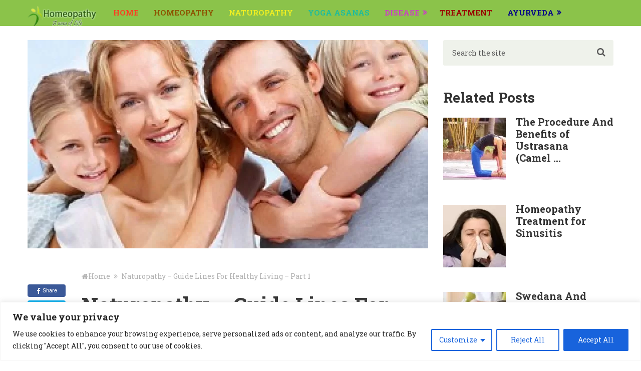

--- FILE ---
content_type: text/html; charset=UTF-8
request_url: https://www.naturehomeopathy.com/healthy-living-guidelines-1.html
body_size: 20865
content:
<!DOCTYPE html><html
class=no-js lang=en-US prefix="og: https://ogp.me/ns#"><head
itemscope itemtype=http://schema.org/WebSite><style>img.lazy{min-height:1px}</style><link
href=https://www.naturehomeopathy.com/wp-content/plugins/w3-total-cache/pub/js/lazyload.min.js as=script><meta
charset="UTF-8">
<!--[if IE ]><meta
http-equiv="X-UA-Compatible" content="IE=edge,chrome=1">
<![endif]--><link rel=profile href="https://gmpg.org/xfn/11"><link
rel=icon href=https://www.naturehomeopathy.com/wp-content/uploads/2016/07/favicon.ico type=image/x-icon><meta
name="msapplication-TileColor" content="#FFFFFF"><meta
name="msapplication-TileImage" content="https://www.naturehomeopathy.com/wp-content/uploads/2019/04/naturopathy.jpg"><link
rel=apple-touch-icon-precomposed href=https://www.naturehomeopathy.com/wp-content/uploads/2019/04/naturopathy.jpg><meta
name="viewport" content="width=device-width, initial-scale=1"><meta
name="apple-mobile-web-app-capable" content="yes"><meta
name="apple-mobile-web-app-status-bar-style" content="black"><meta
itemprop="name" content="Nature Homeopathy &#8211; A Way of Life"><meta
itemprop="url" content="https://www.naturehomeopathy.com"><meta
itemprop="creator accountablePerson" content="Prema Sitham"><link
rel=pingback href=https://www.naturehomeopathy.com/xmlrpc.php> <script type="c93c8d2c624540ec0cf27b93-text/javascript">/*<![CDATA[*/(()=>{var e={};e.g=function(){if("object"==typeof globalThis)return globalThis;try{return this||new Function("return this")()}catch(e){if("object"==typeof window)return window}}(),function({ampUrl:n,isCustomizePreview:t,isAmpDevMode:r,noampQueryVarName:o,noampQueryVarValue:s,disabledStorageKey:i,mobileUserAgents:a,regexRegex:c}){if("undefined"==typeof sessionStorage)return;const d=new RegExp(c);if(!a.some((e=>{const n=e.match(d);return!(!n||!new RegExp(n[1],n[2]).test(navigator.userAgent))||navigator.userAgent.includes(e)})))return;e.g.addEventListener("DOMContentLoaded",(()=>{const e=document.getElementById("amp-mobile-version-switcher");if(!e)return;e.hidden=!1;const n=e.querySelector("a[href]");n&&n.addEventListener("click",(()=>{sessionStorage.removeItem(i)}))}));const g=r&&["paired-browsing-non-amp","paired-browsing-amp"].includes(window.name);if(sessionStorage.getItem(i)||t||g)return;const u=new URL(location.href),m=new URL(n);m.hash=u.hash,u.searchParams.has(o)&&s===u.searchParams.get(o)?sessionStorage.setItem(i,"1"):m.href!==u.href&&(window.stop(),location.replace(m.href))}({"ampUrl":"https:\/\/www.naturehomeopathy.com\/healthy-living-guidelines-1.html?amp=1","noampQueryVarName":"noamp","noampQueryVarValue":"mobile","disabledStorageKey":"amp_mobile_redirect_disabled","mobileUserAgents":["Mobile","Android","Silk\/","Kindle","BlackBerry","Opera Mini","Opera Mobi"],"regexRegex":"^\\\/((?:.|\\n)+)\\\/([i]*)$","isCustomizePreview":false,"isAmpDevMode":false})})();/*]]>*/</script> <style>img:is([sizes="auto" i], [sizes^="auto," i]){contain-intrinsic-size:3000px 1500px}</style> <script type="c93c8d2c624540ec0cf27b93-text/javascript">document.documentElement.className=document.documentElement.className.replace(/\bno-js\b/,'js');</script> <title>Naturopathy - Guide Lines For Healthy Living</title><meta
name="description" content="Some healthy living guidelines have been provided hereunder, which if followed, can lead to drugless and a disease free, healthy life."><meta
name="robots" content="follow, index, max-snippet:-1, max-video-preview:-1, max-image-preview:large"><link
rel=canonical href=https://www.naturehomeopathy.com/healthy-living-guidelines-1.html><meta
property="og:locale" content="en_US"><meta
property="og:type" content="article"><meta
property="og:title" content="Naturopathy - Guide Lines For Healthy Living"><meta
property="og:description" content="Some healthy living guidelines have been provided hereunder, which if followed, can lead to drugless and a disease free, healthy life."><meta
property="og:url" content="https://www.naturehomeopathy.com/healthy-living-guidelines-1.html"><meta
property="og:site_name" content="Nature Homeopathy - A Way of Life"><meta
property="article:publisher" content="https://www.facebook.com/naturehomeopathy"><meta
property="article:author" content="https://www.facebook.com/naturehomeopathy"><meta
property="article:tag" content="Healthy Living"><meta
property="article:tag" content="Life Style"><meta
property="article:tag" content="Naturopathy"><meta
property="og:updated_time" content="2014-11-18T13:57:16+00:00"><meta
property="og:image" content="https://www.naturehomeopathy.com/wp-content/uploads/2012/07/healthy-living2.jpg"><meta
property="og:image:secure_url" content="https://www.naturehomeopathy.com/wp-content/uploads/2012/07/healthy-living2.jpg"><meta
property="og:image:width" content="300"><meta
property="og:image:height" content="225"><meta
property="og:image:alt" content="naturopathy"><meta
property="og:image:type" content="image/jpeg"><meta
property="article:published_time" content="2012-07-31T09:45:31+00:00"><meta
property="article:modified_time" content="2014-11-18T13:57:16+00:00"><meta
name="twitter:card" content="summary_large_image"><meta
name="twitter:title" content="Naturopathy - Guide Lines For Healthy Living"><meta
name="twitter:description" content="Some healthy living guidelines have been provided hereunder, which if followed, can lead to drugless and a disease free, healthy life."><meta
name="twitter:image" content="https://www.naturehomeopathy.com/wp-content/uploads/2012/07/healthy-living2.jpg"><meta
name="twitter:label1" content="Written by"><meta
name="twitter:data1" content="Prema Sitham"><meta
name="twitter:label2" content="Time to read"><meta
name="twitter:data2" content="2 minutes"> <script type=application/ld+json class=rank-math-schema>{"@context":"https://schema.org","@graph":[{"@type":["Person","Organization"],"@id":"https://www.naturehomeopathy.com/#person","name":"Prema Sitham","sameAs":["https://www.facebook.com/naturehomeopathy"],"logo":{"@type":"ImageObject","@id":"https://www.naturehomeopathy.com/#logo","url":"https://www.naturehomeopathy.com/wp-content/uploads/2020/10/Homeopathy.jpg","contentUrl":"https://www.naturehomeopathy.com/wp-content/uploads/2020/10/Homeopathy.jpg","caption":"Nature Homeopathy - A Way of Life","inLanguage":"en-US","width":"215","height":"259"},"image":{"@type":"ImageObject","@id":"https://www.naturehomeopathy.com/#logo","url":"https://www.naturehomeopathy.com/wp-content/uploads/2020/10/Homeopathy.jpg","contentUrl":"https://www.naturehomeopathy.com/wp-content/uploads/2020/10/Homeopathy.jpg","caption":"Nature Homeopathy - A Way of Life","inLanguage":"en-US","width":"215","height":"259"}},{"@type":"WebSite","@id":"https://www.naturehomeopathy.com/#website","url":"https://www.naturehomeopathy.com","name":"Nature Homeopathy - A Way of Life","publisher":{"@id":"https://www.naturehomeopathy.com/#person"},"inLanguage":"en-US"},{"@type":"ImageObject","@id":"https://www.naturehomeopathy.com/wp-content/uploads/2012/07/healthy-living2.jpg","url":"https://www.naturehomeopathy.com/wp-content/uploads/2012/07/healthy-living2.jpg","width":"300","height":"225","inLanguage":"en-US"},{"@type":"WebPage","@id":"https://www.naturehomeopathy.com/healthy-living-guidelines-1.html#webpage","url":"https://www.naturehomeopathy.com/healthy-living-guidelines-1.html","name":"Naturopathy - Guide Lines For Healthy Living","datePublished":"2012-07-31T09:45:31+00:00","dateModified":"2014-11-18T13:57:16+00:00","isPartOf":{"@id":"https://www.naturehomeopathy.com/#website"},"primaryImageOfPage":{"@id":"https://www.naturehomeopathy.com/wp-content/uploads/2012/07/healthy-living2.jpg"},"inLanguage":"en-US"},{"@type":"Person","@id":"https://www.naturehomeopathy.com/healthy-living-guidelines-1.html#author","name":"Prema Sitham","image":{"@type":"ImageObject","@id":"https://secure.gravatar.com/avatar/9430062fc8cb1e070cf59a47bee549f86c4a6d65280acd56f5a603b928811a5a?s=96&amp;r=g","url":"https://secure.gravatar.com/avatar/9430062fc8cb1e070cf59a47bee549f86c4a6d65280acd56f5a603b928811a5a?s=96&amp;r=g","caption":"Prema Sitham","inLanguage":"en-US"}},{"@type":"BlogPosting","headline":"Naturopathy - Guide Lines For Healthy Living","keywords":"naturopathy, healthy living, disease free, days of fasting, guide lines for living, abdomen","datePublished":"2012-07-31T09:45:31+00:00","dateModified":"2014-11-18T13:57:16+00:00","articleSection":"Naturopathy","author":{"@id":"https://www.naturehomeopathy.com/healthy-living-guidelines-1.html#author","name":"Prema Sitham"},"publisher":{"@id":"https://www.naturehomeopathy.com/#person"},"description":"Some healthy living guidelines have been provided hereunder, which if followed, can lead to drugless and a disease free, healthy life.","name":"Naturopathy - Guide Lines For Healthy Living","@id":"https://www.naturehomeopathy.com/healthy-living-guidelines-1.html#richSnippet","isPartOf":{"@id":"https://www.naturehomeopathy.com/healthy-living-guidelines-1.html#webpage"},"image":{"@id":"https://www.naturehomeopathy.com/wp-content/uploads/2012/07/healthy-living2.jpg"},"inLanguage":"en-US","mainEntityOfPage":{"@id":"https://www.naturehomeopathy.com/healthy-living-guidelines-1.html#webpage"}}]}</script> <link
rel=alternate type=application/rss+xml title="Nature Homeopathy - A Way of Life &raquo; Feed" href=https://www.naturehomeopathy.com/feed><link
rel=alternate type=application/rss+xml title="Nature Homeopathy - A Way of Life &raquo; Comments Feed" href=https://www.naturehomeopathy.com/comments/feed><link
rel=alternate type=application/rss+xml title="Nature Homeopathy - A Way of Life &raquo; Naturopathy &#8211; Guide Lines For Healthy Living &#8211; Part 1 Comments Feed" href=https://www.naturehomeopathy.com/healthy-living-guidelines-1.html/feed><link
rel=stylesheet href=https://www.naturehomeopathy.com/wp-content/cache/minify/a5ff7.css media=all><style id=classic-theme-styles-inline-css>.wp-block-button__link{color:#fff;background-color:#32373c;border-radius:9999px;box-shadow:none;text-decoration:none;padding:calc(.667em + 2px) calc(1.333em + 2px);font-size:1.125em}.wp-block-file__button{background:#32373c;color:#fff;text-decoration:none}</style><style id=global-styles-inline-css>/*<![CDATA[*/:root{--wp--preset--aspect-ratio--square:1;--wp--preset--aspect-ratio--4-3:4/3;--wp--preset--aspect-ratio--3-4:3/4;--wp--preset--aspect-ratio--3-2:3/2;--wp--preset--aspect-ratio--2-3:2/3;--wp--preset--aspect-ratio--16-9:16/9;--wp--preset--aspect-ratio--9-16:9/16;--wp--preset--color--black:#000;--wp--preset--color--cyan-bluish-gray:#abb8c3;--wp--preset--color--white:#fff;--wp--preset--color--pale-pink:#f78da7;--wp--preset--color--vivid-red:#cf2e2e;--wp--preset--color--luminous-vivid-orange:#ff6900;--wp--preset--color--luminous-vivid-amber:#fcb900;--wp--preset--color--light-green-cyan:#7bdcb5;--wp--preset--color--vivid-green-cyan:#00d084;--wp--preset--color--pale-cyan-blue:#8ed1fc;--wp--preset--color--vivid-cyan-blue:#0693e3;--wp--preset--color--vivid-purple:#9b51e0;--wp--preset--gradient--vivid-cyan-blue-to-vivid-purple:linear-gradient(135deg,rgba(6,147,227,1) 0%,rgb(155,81,224) 100%);--wp--preset--gradient--light-green-cyan-to-vivid-green-cyan:linear-gradient(135deg,rgb(122,220,180) 0%,rgb(0,208,130) 100%);--wp--preset--gradient--luminous-vivid-amber-to-luminous-vivid-orange:linear-gradient(135deg,rgba(252,185,0,1) 0%,rgba(255,105,0,1) 100%);--wp--preset--gradient--luminous-vivid-orange-to-vivid-red:linear-gradient(135deg,rgba(255,105,0,1) 0%,rgb(207,46,46) 100%);--wp--preset--gradient--very-light-gray-to-cyan-bluish-gray:linear-gradient(135deg,rgb(238,238,238) 0%,rgb(169,184,195) 100%);--wp--preset--gradient--cool-to-warm-spectrum:linear-gradient(135deg,rgb(74,234,220) 0%,rgb(151,120,209) 20%,rgb(207,42,186) 40%,rgb(238,44,130) 60%,rgb(251,105,98) 80%,rgb(254,248,76) 100%);--wp--preset--gradient--blush-light-purple:linear-gradient(135deg,rgb(255,206,236) 0%,rgb(152,150,240) 100%);--wp--preset--gradient--blush-bordeaux:linear-gradient(135deg,rgb(254,205,165) 0%,rgb(254,45,45) 50%,rgb(107,0,62) 100%);--wp--preset--gradient--luminous-dusk:linear-gradient(135deg,rgb(255,203,112) 0%,rgb(199,81,192) 50%,rgb(65,88,208) 100%);--wp--preset--gradient--pale-ocean:linear-gradient(135deg,rgb(255,245,203) 0%,rgb(182,227,212) 50%,rgb(51,167,181) 100%);--wp--preset--gradient--electric-grass:linear-gradient(135deg,rgb(202,248,128) 0%,rgb(113,206,126) 100%);--wp--preset--gradient--midnight:linear-gradient(135deg,rgb(2,3,129) 0%,rgb(40,116,252) 100%);--wp--preset--font-size--small:13px;--wp--preset--font-size--medium:20px;--wp--preset--font-size--large:36px;--wp--preset--font-size--x-large:42px;--wp--preset--spacing--20:0.44rem;--wp--preset--spacing--30:0.67rem;--wp--preset--spacing--40:1rem;--wp--preset--spacing--50:1.5rem;--wp--preset--spacing--60:2.25rem;--wp--preset--spacing--70:3.38rem;--wp--preset--spacing--80:5.06rem;--wp--preset--shadow--natural:6px 6px 9px rgba(0, 0, 0, 0.2);--wp--preset--shadow--deep:12px 12px 50px rgba(0, 0, 0, 0.4);--wp--preset--shadow--sharp:6px 6px 0px rgba(0, 0, 0, 0.2);--wp--preset--shadow--outlined:6px 6px 0px -3px rgba(255, 255, 255, 1), 6px 6px rgba(0, 0, 0, 1);--wp--preset--shadow--crisp:6px 6px 0px rgba(0, 0, 0, 1)}:where(.is-layout-flex){gap:0.5em}:where(.is-layout-grid){gap:0.5em}body .is-layout-flex{display:flex}.is-layout-flex{flex-wrap:wrap;align-items:center}.is-layout-flex>:is(*,div){margin:0}body .is-layout-grid{display:grid}.is-layout-grid>:is(*,div){margin:0}:where(.wp-block-columns.is-layout-flex){gap:2em}:where(.wp-block-columns.is-layout-grid){gap:2em}:where(.wp-block-post-template.is-layout-flex){gap:1.25em}:where(.wp-block-post-template.is-layout-grid){gap:1.25em}.has-black-color{color:var(--wp--preset--color--black) !important}.has-cyan-bluish-gray-color{color:var(--wp--preset--color--cyan-bluish-gray) !important}.has-white-color{color:var(--wp--preset--color--white) !important}.has-pale-pink-color{color:var(--wp--preset--color--pale-pink) !important}.has-vivid-red-color{color:var(--wp--preset--color--vivid-red) !important}.has-luminous-vivid-orange-color{color:var(--wp--preset--color--luminous-vivid-orange) !important}.has-luminous-vivid-amber-color{color:var(--wp--preset--color--luminous-vivid-amber) !important}.has-light-green-cyan-color{color:var(--wp--preset--color--light-green-cyan) !important}.has-vivid-green-cyan-color{color:var(--wp--preset--color--vivid-green-cyan) !important}.has-pale-cyan-blue-color{color:var(--wp--preset--color--pale-cyan-blue) !important}.has-vivid-cyan-blue-color{color:var(--wp--preset--color--vivid-cyan-blue) !important}.has-vivid-purple-color{color:var(--wp--preset--color--vivid-purple) !important}.has-black-background-color{background-color:var(--wp--preset--color--black) !important}.has-cyan-bluish-gray-background-color{background-color:var(--wp--preset--color--cyan-bluish-gray) !important}.has-white-background-color{background-color:var(--wp--preset--color--white) !important}.has-pale-pink-background-color{background-color:var(--wp--preset--color--pale-pink) !important}.has-vivid-red-background-color{background-color:var(--wp--preset--color--vivid-red) !important}.has-luminous-vivid-orange-background-color{background-color:var(--wp--preset--color--luminous-vivid-orange) !important}.has-luminous-vivid-amber-background-color{background-color:var(--wp--preset--color--luminous-vivid-amber) !important}.has-light-green-cyan-background-color{background-color:var(--wp--preset--color--light-green-cyan) !important}.has-vivid-green-cyan-background-color{background-color:var(--wp--preset--color--vivid-green-cyan) !important}.has-pale-cyan-blue-background-color{background-color:var(--wp--preset--color--pale-cyan-blue) !important}.has-vivid-cyan-blue-background-color{background-color:var(--wp--preset--color--vivid-cyan-blue) !important}.has-vivid-purple-background-color{background-color:var(--wp--preset--color--vivid-purple) !important}.has-black-border-color{border-color:var(--wp--preset--color--black) !important}.has-cyan-bluish-gray-border-color{border-color:var(--wp--preset--color--cyan-bluish-gray) !important}.has-white-border-color{border-color:var(--wp--preset--color--white) !important}.has-pale-pink-border-color{border-color:var(--wp--preset--color--pale-pink) !important}.has-vivid-red-border-color{border-color:var(--wp--preset--color--vivid-red) !important}.has-luminous-vivid-orange-border-color{border-color:var(--wp--preset--color--luminous-vivid-orange) !important}.has-luminous-vivid-amber-border-color{border-color:var(--wp--preset--color--luminous-vivid-amber) !important}.has-light-green-cyan-border-color{border-color:var(--wp--preset--color--light-green-cyan) !important}.has-vivid-green-cyan-border-color{border-color:var(--wp--preset--color--vivid-green-cyan) !important}.has-pale-cyan-blue-border-color{border-color:var(--wp--preset--color--pale-cyan-blue) !important}.has-vivid-cyan-blue-border-color{border-color:var(--wp--preset--color--vivid-cyan-blue) !important}.has-vivid-purple-border-color{border-color:var(--wp--preset--color--vivid-purple) !important}.has-vivid-cyan-blue-to-vivid-purple-gradient-background{background:var(--wp--preset--gradient--vivid-cyan-blue-to-vivid-purple) !important}.has-light-green-cyan-to-vivid-green-cyan-gradient-background{background:var(--wp--preset--gradient--light-green-cyan-to-vivid-green-cyan) !important}.has-luminous-vivid-amber-to-luminous-vivid-orange-gradient-background{background:var(--wp--preset--gradient--luminous-vivid-amber-to-luminous-vivid-orange) !important}.has-luminous-vivid-orange-to-vivid-red-gradient-background{background:var(--wp--preset--gradient--luminous-vivid-orange-to-vivid-red) !important}.has-very-light-gray-to-cyan-bluish-gray-gradient-background{background:var(--wp--preset--gradient--very-light-gray-to-cyan-bluish-gray) !important}.has-cool-to-warm-spectrum-gradient-background{background:var(--wp--preset--gradient--cool-to-warm-spectrum) !important}.has-blush-light-purple-gradient-background{background:var(--wp--preset--gradient--blush-light-purple) !important}.has-blush-bordeaux-gradient-background{background:var(--wp--preset--gradient--blush-bordeaux) !important}.has-luminous-dusk-gradient-background{background:var(--wp--preset--gradient--luminous-dusk) !important}.has-pale-ocean-gradient-background{background:var(--wp--preset--gradient--pale-ocean) !important}.has-electric-grass-gradient-background{background:var(--wp--preset--gradient--electric-grass) !important}.has-midnight-gradient-background{background:var(--wp--preset--gradient--midnight) !important}.has-small-font-size{font-size:var(--wp--preset--font-size--small) !important}.has-medium-font-size{font-size:var(--wp--preset--font-size--medium) !important}.has-large-font-size{font-size:var(--wp--preset--font-size--large) !important}.has-x-large-font-size{font-size:var(--wp--preset--font-size--x-large) !important}:where(.wp-block-post-template.is-layout-flex){gap:1.25em}:where(.wp-block-post-template.is-layout-grid){gap:1.25em}:where(.wp-block-columns.is-layout-flex){gap:2em}:where(.wp-block-columns.is-layout-grid){gap:2em}:root :where(.wp-block-pullquote){font-size:1.5em;line-height:1.6}/*]]>*/</style><link
rel=stylesheet href=https://www.naturehomeopathy.com/wp-content/cache/minify/3de15.css media=all><style id=ez-toc-inline-css>div#ez-toc-container .ez-toc-title{font-size:120%}div#ez-toc-container .ez-toc-title{font-weight:500}div#ez-toc-container ul li , div#ez-toc-container ul li a{font-size:95%}div#ez-toc-container ul li , div#ez-toc-container ul li a{font-weight:500}div#ez-toc-container nav ul ul li{font-size:90%}</style><link
rel=stylesheet href=https://www.naturehomeopathy.com/wp-content/cache/minify/e7473.css media=all><style id=newspaper-stylesheet-inline-css>body{background-color:#fff;background-image:url(https://www.naturehomeopathy.com/wp-content/themes/mts_newspaper/images/nobg.png)}.pace .pace-progress, #mobile-menu-wrapper ul li a:hover, .post-info .thecategory{background:#f93f23}.sidebar .textwidget a, footer .textwidget a, .pnavigation2 a, .sidebar.c-4-12 a:hover, .copyrights a:hover, footer .widget li a:hover, .sidebar.c-4-12 a:hover, .related-posts a:hover, .title a:hover, .post-info a:hover, .comm, #tabber .inside li a:hover, .readMore a:hover, .fn a, a, a:not(.wp-block-button__link):hover, .latestPost .title a:hover, .theme-color, a#pull, #navigation ul ul li:hover > a, .single_post .breadcrumb a:hover{color:#f93f23}#commentform .form-submit input#submit, .contactform #submit, #move-to-top, .pagination a, #tabber ul.tabs li a.selected, .tagcloud a, .tagcloud a:hover .tab_count, #navigation ul .sfHover a, .reply a, .widget .wpt_widget_content .tab_title a, .widget .wp_review_tab_widget_content .tab_title a, .widget #wp-subscribe, .related-ads #wp-subscribe, .contact-form input[type='submit'], #load-posts a, #load-posts a.disabled, .latestPost-review-wrapper, .latestPost .review-type-circle.review-total-only, .post-image .review-type-circle.wp-review-show-total, .wpmm-thumbnail .review-total-only, .widget .review-total-only.small-thumb, .widget .wpt_widget_content #tags-tab-content ul li a, .recommended-post .recommended, .woocommerce a.button, .woocommerce-page a.button, .woocommerce button.button, .woocommerce-page button.button, .woocommerce input.button, .woocommerce-page input.button, .woocommerce #respond input#submit, .woocommerce-page #respond input#submit, .woocommerce #content input.button, .woocommerce-page #content input.button, .woocommerce nav.woocommerce-pagination ul li a, .woocommerce-page nav.woocommerce-pagination ul li a, .woocommerce #content nav.woocommerce-pagination ul li a, .woocommerce-page #content nav.woocommerce-pagination ul li a, .woocommerce .bypostauthor:after, #searchsubmit, .woocommerce nav.woocommerce-pagination ul li a:hover, .woocommerce-page nav.woocommerce-pagination ul li a:hover, .woocommerce #content nav.woocommerce-pagination ul li a:hover, .woocommerce-page #content nav.woocommerce-pagination ul li a:hover, .woocommerce nav.woocommerce-pagination ul li a:focus, .woocommerce-page nav.woocommerce-pagination ul li a:focus, .woocommerce #content nav.woocommerce-pagination ul li a:focus, .woocommerce-page #content nav.woocommerce-pagination ul li a:focus, .woocommerce #respond input#submit.alt, .woocommerce a.button.alt, .woocommerce button.button.alt, .woocommerce input.button.alt, .woocommerce-product-search button[type='submit'], .woocommerce .woocommerce-widget-layered-nav-dropdown__submit{background-color:#f93f23;color:#fff!important}.main-header, #header .head-search #s, .head-search .fa-search{background-color:#8bc34a}.header-post-wrap{background-color:#eff2eb}footer{background-color:#274700}.bypostauthor > div .comment-author .fn:after{content:"Author";position:relative;padding:1px 6px;margin-left:5px;background:#333;color:#FFF;font-size:12px;line-height:18px;border-radius:3px}.bottomad{width:100%;float:none}.left-comment{display:none}li.home-popular-category-2{background:url(https://www.naturehomeopathy.com/wp-content/uploads/2017/10/ayurveda.jpg) no-repeat center center;background-size:cover}li.home-popular-category-2:hover a{background:rgba( 20,166,151 , 0.8)}li.home-popular-category-5{background:url(https://www.naturehomeopathy.com/wp-content/uploads/2017/10/herbals.jpg) no-repeat center center;background-size:cover}li.home-popular-category-5:hover a{background:rgba( 57,104,54 , 0.8)}li.home-popular-category-8{background:url(https://www.naturehomeopathy.com/wp-content/uploads/2017/10/remedies.jpg) no-repeat center center;background-size:cover}li.home-popular-category-8:hover a{background:rgba( 238,238,34 , 0.8)}li.home-popular-category-10{background:url(https://www.naturehomeopathy.com/wp-content/uploads/2017/10/yogasansas.jpg) no-repeat center center;background-size:cover}li.home-popular-category-10:hover a{background:rgba( 201,90,42 , 0.8)}</style><link
rel=stylesheet href=https://www.naturehomeopathy.com/wp-content/cache/minify/796a8.css media=all> <script id=cookie-law-info-js-extra type="c93c8d2c624540ec0cf27b93-text/javascript">/*<![CDATA[*/var _ckyConfig={"_ipData":[],"_assetsURL":"https:\/\/www.naturehomeopathy.com\/wp-content\/plugins\/cookie-law-info\/lite\/frontend\/images\/","_publicURL":"https:\/\/www.naturehomeopathy.com","_expiry":"365","_categories":[{"name":"Necessary","slug":"necessary","isNecessary":true,"ccpaDoNotSell":true,"cookies":[],"active":true,"defaultConsent":{"gdpr":true,"ccpa":true}},{"name":"Functional","slug":"functional","isNecessary":false,"ccpaDoNotSell":true,"cookies":[],"active":true,"defaultConsent":{"gdpr":false,"ccpa":false}},{"name":"Analytics","slug":"analytics","isNecessary":false,"ccpaDoNotSell":true,"cookies":[],"active":true,"defaultConsent":{"gdpr":false,"ccpa":false}},{"name":"Performance","slug":"performance","isNecessary":false,"ccpaDoNotSell":true,"cookies":[],"active":true,"defaultConsent":{"gdpr":false,"ccpa":false}},{"name":"Advertisement","slug":"advertisement","isNecessary":false,"ccpaDoNotSell":true,"cookies":[],"active":true,"defaultConsent":{"gdpr":false,"ccpa":false}}],"_activeLaw":"gdpr","_rootDomain":"","_block":"1","_showBanner":"1","_bannerConfig":{"settings":{"type":"classic","preferenceCenterType":"pushdown","position":"bottom","applicableLaw":"gdpr"},"behaviours":{"reloadBannerOnAccept":false,"loadAnalyticsByDefault":false,"animations":{"onLoad":"animate","onHide":"sticky"}},"config":{"revisitConsent":{"status":true,"tag":"revisit-consent","position":"bottom-left","meta":{"url":"#"},"styles":{"background-color":"#3CA700"},"elements":{"title":{"type":"text","tag":"revisit-consent-title","status":true,"styles":{"color":"#0056a7"}}}},"preferenceCenter":{"toggle":{"status":true,"tag":"detail-category-toggle","type":"toggle","states":{"active":{"styles":{"background-color":"#1863DC"}},"inactive":{"styles":{"background-color":"#D0D5D2"}}}}},"categoryPreview":{"status":false,"toggle":{"status":true,"tag":"detail-category-preview-toggle","type":"toggle","states":{"active":{"styles":{"background-color":"#1863DC"}},"inactive":{"styles":{"background-color":"#D0D5D2"}}}}},"videoPlaceholder":{"status":true,"styles":{"background-color":"#000000","border-color":"#000000","color":"#ffffff"}},"readMore":{"status":false,"tag":"readmore-button","type":"link","meta":{"noFollow":true,"newTab":true},"styles":{"color":"#1863DC","background-color":"transparent","border-color":"transparent"}},"auditTable":{"status":true},"optOption":{"status":true,"toggle":{"status":true,"tag":"optout-option-toggle","type":"toggle","states":{"active":{"styles":{"background-color":"#1863dc"}},"inactive":{"styles":{"background-color":"#FFFFFF"}}}}}}},"_version":"3.3.2","_logConsent":"1","_tags":[{"tag":"accept-button","styles":{"color":"#FFFFFF","background-color":"#1863DC","border-color":"#1863DC"}},{"tag":"reject-button","styles":{"color":"#1863DC","background-color":"transparent","border-color":"#1863DC"}},{"tag":"settings-button","styles":{"color":"#1863DC","background-color":"transparent","border-color":"#1863DC"}},{"tag":"readmore-button","styles":{"color":"#1863DC","background-color":"transparent","border-color":"transparent"}},{"tag":"donotsell-button","styles":{"color":"#1863DC","background-color":"transparent","border-color":"transparent"}},{"tag":"accept-button","styles":{"color":"#FFFFFF","background-color":"#1863DC","border-color":"#1863DC"}},{"tag":"revisit-consent","styles":{"background-color":"#3CA700"}}],"_shortCodes":[{"key":"cky_readmore","content":"<a href=\"#\" class=\"cky-policy\" aria-label=\"Cookie Policy\" target=\"_blank\" rel=\"noopener\" data-cky-tag=\"readmore-button\">Cookie Policy<\/a>","tag":"readmore-button","status":false,"attributes":{"rel":"nofollow","target":"_blank"}},{"key":"cky_show_desc","content":"<button class=\"cky-show-desc-btn\" data-cky-tag=\"show-desc-button\" aria-label=\"Show more\">Show more<\/button>","tag":"show-desc-button","status":true,"attributes":[]},{"key":"cky_hide_desc","content":"<button class=\"cky-show-desc-btn\" data-cky-tag=\"hide-desc-button\" aria-label=\"Show less\">Show less<\/button>","tag":"hide-desc-button","status":true,"attributes":[]},{"key":"cky_category_toggle_label","content":"[cky_{{status}}_category_label] [cky_preference_{{category_slug}}_title]","tag":"","status":true,"attributes":[]},{"key":"cky_enable_category_label","content":"Enable","tag":"","status":true,"attributes":[]},{"key":"cky_disable_category_label","content":"Disable","tag":"","status":true,"attributes":[]},{"key":"cky_video_placeholder","content":"<div class=\"video-placeholder-normal\" data-cky-tag=\"video-placeholder\" id=\"[UNIQUEID]\"><p class=\"video-placeholder-text-normal\" data-cky-tag=\"placeholder-title\">Please accept cookies to access this content<\/p><\/div>","tag":"","status":true,"attributes":[]},{"key":"cky_enable_optout_label","content":"Enable","tag":"","status":true,"attributes":[]},{"key":"cky_disable_optout_label","content":"Disable","tag":"","status":true,"attributes":[]},{"key":"cky_optout_toggle_label","content":"[cky_{{status}}_optout_label] [cky_optout_option_title]","tag":"","status":true,"attributes":[]},{"key":"cky_optout_option_title","content":"Do Not Sell or Share My Personal Information","tag":"","status":true,"attributes":[]},{"key":"cky_optout_close_label","content":"Close","tag":"","status":true,"attributes":[]},{"key":"cky_preference_close_label","content":"Close","tag":"","status":true,"attributes":[]}],"_rtl":"","_language":"en","_providersToBlock":[]};var _ckyStyles={"css":".cky-hide{display: none;}.cky-btn-revisit-wrapper{display: flex; align-items: center; justify-content: center; background: #0056a7; width: 45px; height: 45px; border-radius: 50%; position: fixed; z-index: 999999; cursor: pointer;}.cky-revisit-bottom-left{bottom: 15px; left: 15px;}.cky-revisit-bottom-right{bottom: 15px; right: 15px;}.cky-btn-revisit-wrapper .cky-btn-revisit{display: flex; align-items: center; justify-content: center; background: none; border: none; cursor: pointer; position: relative; margin: 0; padding: 0;}.cky-btn-revisit-wrapper .cky-btn-revisit img{max-width: fit-content; margin: 0; height: 30px; width: 30px;}.cky-revisit-bottom-left:hover::before{content: attr(data-tooltip); position: absolute; background: #4E4B66; color: #ffffff; left: calc(100% + 7px); font-size: 12px; line-height: 16px; width: max-content; padding: 4px 8px; border-radius: 4px;}.cky-revisit-bottom-left:hover::after{position: absolute; content: \"\"; border: 5px solid transparent; left: calc(100% + 2px); border-left-width: 0; border-right-color: #4E4B66;}.cky-revisit-bottom-right:hover::before{content: attr(data-tooltip); position: absolute; background: #4E4B66; color: #ffffff; right: calc(100% + 7px); font-size: 12px; line-height: 16px; width: max-content; padding: 4px 8px; border-radius: 4px;}.cky-revisit-bottom-right:hover::after{position: absolute; content: \"\"; border: 5px solid transparent; right: calc(100% + 2px); border-right-width: 0; border-left-color: #4E4B66;}.cky-revisit-hide{display: none;}.cky-consent-container{position: fixed; width: 100%; box-sizing: border-box; z-index: 9999999;}.cky-classic-bottom{bottom: 0; left: 0;}.cky-classic-top{top: 0; left: 0;}.cky-consent-container .cky-consent-bar{background: #ffffff; border: 1px solid; padding: 16.5px 24px; box-shadow: 0 -1px 10px 0 #acabab4d;}.cky-consent-bar .cky-banner-btn-close{position: absolute; right: 9px; top: 5px; background: none; border: none; cursor: pointer; padding: 0; margin: 0; height: auto; width: auto; min-height: 0; line-height: 0; text-shadow: none; box-shadow: none;}.cky-consent-bar .cky-banner-btn-close img{width: 9px; height: 9px; margin: 0;}.cky-custom-brand-logo-wrapper .cky-custom-brand-logo{width: 100px; height: auto; margin: 0 0 10px 0;}.cky-notice .cky-title{color: #212121; font-weight: 700; font-size: 18px; line-height: 24px; margin: 0 0 10px 0;}.cky-notice-group{display: flex; justify-content: space-between; align-items: center;}.cky-notice-des *{font-size: 14px;}.cky-notice-des{color: #212121; font-size: 14px; line-height: 24px; font-weight: 400;}.cky-notice-des img{height: 25px; width: 25px;}.cky-consent-bar .cky-notice-des p{color: inherit; margin-top: 0; overflow-wrap: break-word;}.cky-notice-des p:last-child{margin-bottom: 0;}.cky-notice-des a.cky-policy,.cky-notice-des button.cky-policy{font-size: 14px; color: #1863dc; white-space: nowrap; cursor: pointer; background: transparent; border: 1px solid; text-decoration: underline;}.cky-notice-des button.cky-policy{padding: 0;}.cky-notice-des a.cky-policy:focus-visible,.cky-consent-bar .cky-banner-btn-close:focus-visible,.cky-notice-des button.cky-policy:focus-visible,.cky-category-direct-switch input[type=\"checkbox\"]:focus-visible,.cky-preference-content-wrapper .cky-show-desc-btn:focus-visible,.cky-accordion-header .cky-accordion-btn:focus-visible,.cky-switch input[type=\"checkbox\"]:focus-visible,.cky-footer-wrapper a:focus-visible,.cky-btn:focus-visible{outline: 2px solid #1863dc; outline-offset: 2px;}.cky-btn:focus:not(:focus-visible),.cky-accordion-header .cky-accordion-btn:focus:not(:focus-visible),.cky-preference-content-wrapper .cky-show-desc-btn:focus:not(:focus-visible),.cky-btn-revisit-wrapper .cky-btn-revisit:focus:not(:focus-visible),.cky-preference-header .cky-btn-close:focus:not(:focus-visible),.cky-banner-btn-close:focus:not(:focus-visible){outline: 0;}button.cky-show-desc-btn:not(:hover):not(:active){color: #1863dc; background: transparent;}button.cky-accordion-btn:not(:hover):not(:active),button.cky-banner-btn-close:not(:hover):not(:active),button.cky-btn-close:not(:hover):not(:active),button.cky-btn-revisit:not(:hover):not(:active){background: transparent;}.cky-consent-bar button:hover,.cky-modal.cky-modal-open button:hover,.cky-consent-bar button:focus,.cky-modal.cky-modal-open button:focus{text-decoration: none;}.cky-notice-btn-wrapper{display: flex; justify-content: center; align-items: center; margin-left: 15px;}.cky-notice-btn-wrapper .cky-btn{text-shadow: none; box-shadow: none;}.cky-btn{font-size: 14px; font-family: inherit; line-height: 24px; padding: 8px 27px; font-weight: 500; margin: 0 8px 0 0; border-radius: 2px; white-space: nowrap; cursor: pointer; text-align: center; text-transform: none; min-height: 0;}.cky-btn:hover{opacity: 0.8;}.cky-btn-customize{color: #1863dc; background: transparent; border: 2px solid; border-color: #1863dc; padding: 8px 28px 8px 14px; position: relative;}.cky-btn-reject{color: #1863dc; background: transparent; border: 2px solid #1863dc;}.cky-btn-accept{background: #1863dc; color: #ffffff; border: 2px solid #1863dc;}.cky-consent-bar .cky-btn-customize::after{position: absolute; content: \"\"; display: inline-block; top: 18px; right: 12px; border-left: 5px solid transparent; border-right: 5px solid transparent; border-top: 6px solid; border-top-color: inherit;}.cky-consent-container.cky-consent-bar-expand .cky-btn-customize::after{transform: rotate(-180deg);}.cky-btn:last-child{margin-right: 0;}@media (max-width: 768px){.cky-notice-group{display: block;}.cky-notice-btn-wrapper{margin: 0;}.cky-notice-btn-wrapper{flex-wrap: wrap;}.cky-notice-btn-wrapper .cky-btn{flex: auto; max-width: 100%; margin-top: 10px; white-space: unset;}}@media (max-width: 576px){.cky-btn-accept{order: 1; width: 100%;}.cky-btn-customize{order: 2;}.cky-btn-reject{order: 3; margin-right: 0;}.cky-consent-container.cky-consent-bar-expand .cky-consent-bar{display: none;}.cky-consent-container .cky-consent-bar{padding: 16.5px 0;}.cky-custom-brand-logo-wrapper .cky-custom-brand-logo, .cky-notice .cky-title, .cky-notice-des, .cky-notice-btn-wrapper, .cky-category-direct-preview-wrapper{padding: 0 24px;}.cky-notice-des{max-height: 40vh; overflow-y: scroll;}}@media (max-width: 352px){.cky-notice .cky-title{font-size: 16px;}.cky-notice-des *{font-size: 12px;}.cky-notice-des, .cky-btn, .cky-notice-des a.cky-policy{font-size: 12px;}}.cky-preference-wrapper{display: none;}.cky-consent-container.cky-classic-bottom.cky-consent-bar-expand{animation: cky-classic-expand 1s;}.cky-consent-container.cky-classic-bottom.cky-consent-bar-expand .cky-preference-wrapper{display: block;}@keyframes cky-classic-expand{0%{transform: translateY(50%);}100%{transform: translateY(0%);}}.cky-consent-container.cky-classic-top .cky-preference-wrapper{animation: cky-classic-top-expand 1s;}.cky-consent-container.cky-classic-top.cky-consent-bar-expand .cky-preference-wrapper{display: block;}@keyframes cky-classic-top-expand{0%{opacity: 0; transform: translateY(-50%);}50%{opacity: 0;}100%{opacity: 1; transform: translateY(0%);}}.cky-preference{padding: 0 24px; color: #212121; overflow-y: scroll; max-height: 48vh;}.cky-preference-center,.cky-preference,.cky-preference-header,.cky-footer-wrapper{background-color: inherit;}.cky-preference-center,.cky-preference,.cky-preference-body-wrapper,.cky-accordion-wrapper{color: inherit;}.cky-preference-header .cky-btn-close{cursor: pointer; vertical-align: middle; padding: 0; margin: 0; display: none; background: none; border: none; height: auto; width: auto; min-height: 0; line-height: 0; box-shadow: none; text-shadow: none;}.cky-preference-header .cky-btn-close img{margin: 0; height: 10px; width: 10px;}.cky-preference-header{margin: 16px 0 0 0; display: flex; align-items: center; justify-content: space-between;}.cky-preference-header .cky-preference-title{font-size: 18px; font-weight: 700; line-height: 24px;}.cky-preference-content-wrapper *{font-size: 14px;}.cky-preference-content-wrapper{font-size: 14px; line-height: 24px; font-weight: 400; padding: 12px 0; border-bottom: 1px solid;}.cky-preference-content-wrapper img{height: 25px; width: 25px;}.cky-preference-content-wrapper .cky-show-desc-btn{font-size: 14px; font-family: inherit; color: #1863dc; text-decoration: none; line-height: 24px; padding: 0; margin: 0; white-space: nowrap; cursor: pointer; background: transparent; border-color: transparent; text-transform: none; min-height: 0; text-shadow: none; box-shadow: none;}.cky-preference-body-wrapper .cky-preference-content-wrapper p{color: inherit; margin-top: 0;}.cky-accordion-wrapper{margin-bottom: 10px;}.cky-accordion{border-bottom: 1px solid;}.cky-accordion:last-child{border-bottom: none;}.cky-accordion .cky-accordion-item{display: flex; margin-top: 10px;}.cky-accordion .cky-accordion-body{display: none;}.cky-accordion.cky-accordion-active .cky-accordion-body{display: block; padding: 0 22px; margin-bottom: 16px;}.cky-accordion-header-wrapper{cursor: pointer; width: 100%;}.cky-accordion-item .cky-accordion-header{display: flex; justify-content: space-between; align-items: center;}.cky-accordion-header .cky-accordion-btn{font-size: 16px; font-family: inherit; color: #212121; line-height: 24px; background: none; border: none; font-weight: 700; padding: 0; margin: 0; cursor: pointer; text-transform: none; min-height: 0; text-shadow: none; box-shadow: none;}.cky-accordion-header .cky-always-active{color: #008000; font-weight: 600; line-height: 24px; font-size: 14px;}.cky-accordion-header-des *{font-size: 14px;}.cky-accordion-header-des{color: #212121; font-size: 14px; line-height: 24px; margin: 10px 0 16px 0;}.cky-accordion-header-wrapper .cky-accordion-header-des p{color: inherit; margin-top: 0;}.cky-accordion-chevron{margin-right: 22px; position: relative; cursor: pointer;}.cky-accordion-chevron-hide{display: none;}.cky-accordion .cky-accordion-chevron i::before{content: \"\"; position: absolute; border-right: 1.4px solid; border-bottom: 1.4px solid; border-color: inherit; height: 6px; width: 6px; -webkit-transform: rotate(-45deg); -moz-transform: rotate(-45deg); -ms-transform: rotate(-45deg); -o-transform: rotate(-45deg); transform: rotate(-45deg); transition: all 0.2s ease-in-out; top: 8px;}.cky-accordion.cky-accordion-active .cky-accordion-chevron i::before{-webkit-transform: rotate(45deg); -moz-transform: rotate(45deg); -ms-transform: rotate(45deg); -o-transform: rotate(45deg); transform: rotate(45deg);}.cky-audit-table{background: #f4f4f4; border-radius: 6px;}.cky-audit-table .cky-empty-cookies-text{color: inherit; font-size: 12px; line-height: 24px; margin: 0; padding: 10px;}.cky-audit-table .cky-cookie-des-table{font-size: 12px; line-height: 24px; font-weight: normal; padding: 15px 10px; border-bottom: 1px solid; border-bottom-color: inherit; margin: 0;}.cky-audit-table .cky-cookie-des-table:last-child{border-bottom: none;}.cky-audit-table .cky-cookie-des-table li{list-style-type: none; display: flex; padding: 3px 0;}.cky-audit-table .cky-cookie-des-table li:first-child{padding-top: 0;}.cky-cookie-des-table li div:first-child{width: 100px; font-weight: 600; word-break: break-word; word-wrap: break-word;}.cky-cookie-des-table li div:last-child{flex: 1; word-break: break-word; word-wrap: break-word; margin-left: 8px;}.cky-cookie-des-table li div:last-child p{color: inherit; margin-top: 0;}.cky-cookie-des-table li div:last-child p:last-child{margin-bottom: 0;}.cky-prefrence-btn-wrapper{display: flex; align-items: center; justify-content: flex-end; padding: 18px 24px; border-top: 1px solid;}.cky-prefrence-btn-wrapper .cky-btn{text-shadow: none; box-shadow: none;}.cky-category-direct-preview-btn-wrapper .cky-btn-preferences{text-shadow: none; box-shadow: none;}.cky-prefrence-btn-wrapper .cky-btn-accept,.cky-prefrence-btn-wrapper .cky-btn-reject{display: none;}.cky-btn-preferences{color: #1863dc; background: transparent; border: 2px solid #1863dc;}.cky-footer-wrapper{position: relative;}.cky-footer-shadow{display: block; width: 100%; height: 40px; background: linear-gradient(180deg, rgba(255, 255, 255, 0) 0%, #ffffff 100%); position: absolute; bottom: 100%;}.cky-preference-center,.cky-preference,.cky-preference-body-wrapper,.cky-preference-content-wrapper,.cky-accordion-wrapper,.cky-accordion,.cky-footer-wrapper,.cky-prefrence-btn-wrapper{border-color: inherit;}@media (max-width: 768px){.cky-preference{max-height: 35vh;}}@media (max-width: 576px){.cky-consent-bar-hide{display: none;}.cky-preference{max-height: 100vh; padding: 0;}.cky-preference-body-wrapper{padding: 60px 24px 200px;}.cky-preference-body-wrapper-reject-hide{padding: 60px 24px 165px;}.cky-preference-header{position: fixed; width: 100%; box-sizing: border-box; z-index: 999999999; margin: 0; padding: 16px 24px; border-bottom: 1px solid #f4f4f4;}.cky-preference-header .cky-btn-close{display: block;}.cky-prefrence-btn-wrapper{display: block;}.cky-accordion.cky-accordion-active .cky-accordion-body{padding-right: 0;}.cky-prefrence-btn-wrapper .cky-btn{width: 100%; margin-top: 10px; margin-right: 0;}.cky-prefrence-btn-wrapper .cky-btn:first-child{margin-top: 0;}.cky-accordion:last-child{padding-bottom: 20px;}.cky-prefrence-btn-wrapper .cky-btn-accept, .cky-prefrence-btn-wrapper .cky-btn-reject{display: block;}.cky-footer-wrapper{position: fixed; bottom: 0; width: 100%;}}@media (max-width: 425px){.cky-accordion-chevron{margin-right: 15px;}.cky-accordion.cky-accordion-active .cky-accordion-body{padding: 0 15px;}}@media (max-width: 352px){.cky-preference-header .cky-preference-title{font-size: 16px;}.cky-preference-content-wrapper *, .cky-accordion-header-des *{font-size: 12px;}.cky-accordion-header-des, .cky-preference-content-wrapper, .cky-preference-content-wrapper .cky-show-desc-btn{font-size: 12px;}.cky-accordion-header .cky-accordion-btn{font-size: 14px;}}.cky-category-direct-preview-wrapper{display: flex; flex-wrap: wrap; align-items: center; justify-content: space-between; margin-top: 16px;}.cky-category-direct-preview{display: flex; flex-wrap: wrap; align-items: center; font-size: 14px; font-weight: 600; line-height: 24px; color: #212121;}.cky-category-direct-preview-section{width: 100%; display: flex; justify-content: space-between; flex-wrap: wrap;}.cky-category-direct-item{display: flex; margin: 0 30px 10px 0; cursor: pointer;}.cky-category-direct-item label{font-size: 14px; font-weight: 600; margin-right: 10px; cursor: pointer; word-break: break-word;}.cky-category-direct-switch input[type=\"checkbox\"]{display: inline-block; position: relative; width: 33px; height: 18px; margin: 0; background: #d0d5d2; -webkit-appearance: none; border-radius: 50px; border: none; cursor: pointer; vertical-align: middle; outline: 0; top: 0;}.cky-category-direct-switch input[type=\"checkbox\"]:checked{background: #1863dc;}.cky-category-direct-switch input[type=\"checkbox\"]:before{position: absolute; content: \"\"; height: 15px; width: 15px; left: 2px; bottom: 2px; margin: 0; border-radius: 50%; background-color: white; -webkit-transition: 0.4s; transition: 0.4s;}.cky-category-direct-switch input[type=\"checkbox\"]:checked:before{-webkit-transform: translateX(14px); -ms-transform: translateX(14px); transform: translateX(14px);}.cky-category-direct-switch input[type=\"checkbox\"]:after{display: none;}.cky-category-direct-switch .cky-category-direct-switch-enabled:checked{background: #818181;}@media (max-width: 576px){.cky-category-direct-preview-wrapper{display: block;}.cky-category-direct-item{justify-content: space-between; width: 45%; margin: 0 0 10px 0;}.cky-category-direct-preview-btn-wrapper .cky-btn-preferences{width: 100%;}}@media (max-width: 352px){.cky-category-direct-preview{font-size: 12px;}}.cky-switch{display: flex;}.cky-switch input[type=\"checkbox\"]{position: relative; width: 44px; height: 24px; margin: 0; background: #d0d5d2; -webkit-appearance: none; border-radius: 50px; cursor: pointer; outline: 0; border: none; top: 0;}.cky-switch input[type=\"checkbox\"]:checked{background: #3a76d8;}.cky-switch input[type=\"checkbox\"]:before{position: absolute; content: \"\"; height: 20px; width: 20px; left: 2px; bottom: 2px; border-radius: 50%; background-color: white; -webkit-transition: 0.4s; transition: 0.4s; margin: 0;}.cky-switch input[type=\"checkbox\"]:after{display: none;}.cky-switch input[type=\"checkbox\"]:checked:before{-webkit-transform: translateX(20px); -ms-transform: translateX(20px); transform: translateX(20px);}@media (max-width: 425px){.cky-switch input[type=\"checkbox\"]{width: 38px; height: 21px;}.cky-switch input[type=\"checkbox\"]:before{height: 17px; width: 17px;}.cky-switch input[type=\"checkbox\"]:checked:before{-webkit-transform: translateX(17px); -ms-transform: translateX(17px); transform: translateX(17px);}}.video-placeholder-youtube{background-size: 100% 100%; background-position: center; background-repeat: no-repeat; background-color: #b2b0b059; position: relative; display: flex; align-items: center; justify-content: center; max-width: 100%;}.video-placeholder-text-youtube{text-align: center; align-items: center; padding: 10px 16px; background-color: #000000cc; color: #ffffff; border: 1px solid; border-radius: 2px; cursor: pointer;}.video-placeholder-normal{background-image: url(\"\/wp-content\/plugins\/cookie-law-info\/lite\/frontend\/images\/placeholder.svg\"); background-size: 80px; background-position: center; background-repeat: no-repeat; background-color: #b2b0b059; position: relative; display: flex; align-items: flex-end; justify-content: center; max-width: 100%;}.video-placeholder-text-normal{align-items: center; padding: 10px 16px; text-align: center; border: 1px solid; border-radius: 2px; cursor: pointer;}.cky-rtl{direction: rtl; text-align: right;}.cky-rtl .cky-banner-btn-close{left: 9px; right: auto;}.cky-rtl .cky-notice-btn-wrapper .cky-btn:last-child{margin-right: 8px;}.cky-rtl .cky-notice-btn-wrapper{margin-left: 0; margin-right: 15px;}.cky-rtl .cky-prefrence-btn-wrapper .cky-btn{margin-right: 8px;}.cky-rtl .cky-prefrence-btn-wrapper .cky-btn:first-child{margin-right: 0;}.cky-rtl .cky-accordion .cky-accordion-chevron i::before{border: none; border-left: 1.4px solid; border-top: 1.4px solid; left: 12px;}.cky-rtl .cky-accordion.cky-accordion-active .cky-accordion-chevron i::before{-webkit-transform: rotate(-135deg); -moz-transform: rotate(-135deg); -ms-transform: rotate(-135deg); -o-transform: rotate(-135deg); transform: rotate(-135deg);}.cky-rtl .cky-category-direct-preview-btn-wrapper{margin-right: 15px; margin-left: 0;}.cky-rtl .cky-category-direct-item label{margin-right: 0; margin-left: 10px;}.cky-rtl .cky-category-direct-preview-section .cky-category-direct-item:first-child{margin: 0 0 10px 0;}@media (max-width: 992px){.cky-rtl .cky-category-direct-preview-btn-wrapper{margin-right: 0;}}@media (max-width: 768px){.cky-rtl .cky-notice-btn-wrapper{margin-right: 0;}.cky-rtl .cky-notice-btn-wrapper .cky-btn:first-child{margin-right: 0;}}@media (max-width: 576px){.cky-rtl .cky-prefrence-btn-wrapper .cky-btn{margin-right: 0;}.cky-rtl .cky-notice-btn-wrapper .cky-btn{margin-right: 0;}.cky-rtl .cky-notice-btn-wrapper .cky-btn:last-child{margin-right: 0;}.cky-rtl .cky-notice-btn-wrapper .cky-btn-reject{margin-right: 8px;}.cky-rtl .cky-accordion.cky-accordion-active .cky-accordion-body{padding: 0 22px 0 0;}}@media (max-width: 425px){.cky-rtl .cky-accordion.cky-accordion-active .cky-accordion-body{padding: 0 15px 0 0;}}"};/*]]>*/</script> <script src=https://www.naturehomeopathy.com/wp-content/cache/minify/9f7cd.js type="c93c8d2c624540ec0cf27b93-text/javascript"></script> <script id=customscript-js-extra type="c93c8d2c624540ec0cf27b93-text/javascript">var mts_customscript={"responsive":"1","nav_menu":"secondary","ajax_url":"https:\/\/www.naturehomeopathy.com\/wp-admin\/admin-ajax.php"};</script> <script src=https://www.naturehomeopathy.com/wp-content/cache/minify/bef95.js type="c93c8d2c624540ec0cf27b93-text/javascript"></script> <link
rel=https://api.w.org/ href=https://www.naturehomeopathy.com/wp-json/ ><link
rel=alternate title=JSON type=application/json href=https://www.naturehomeopathy.com/wp-json/wp/v2/posts/671><link
rel=EditURI type=application/rsd+xml title=RSD href=https://www.naturehomeopathy.com/xmlrpc.php?rsd><meta
name="generator" content="WordPress 6.8.1"><link
rel=shortlink href='https://www.naturehomeopathy.com/?p=671'><link
rel=alternate title="oEmbed (JSON)" type=application/json+oembed href="https://www.naturehomeopathy.com/wp-json/oembed/1.0/embed?url=https%3A%2F%2Fwww.naturehomeopathy.com%2Fhealthy-living-guidelines-1.html"><link
rel=alternate title="oEmbed (XML)" type=text/xml+oembed href="https://www.naturehomeopathy.com/wp-json/oembed/1.0/embed?url=https%3A%2F%2Fwww.naturehomeopathy.com%2Fhealthy-living-guidelines-1.html&#038;format=xml"><style id=cky-style-inline>[data-cky-tag]{visibility:hidden}</style><link
rel=alternate type=text/html media="only screen and (max-width: 640px)" href="https://www.naturehomeopathy.com/healthy-living-guidelines-1.html?amp=1"><link
href="//fonts.googleapis.com/css?family=Roboto+Slab:700|Roboto+Slab:normal&amp;subset=latin" rel=stylesheet type=text/css><style>#header, .menu li, .menu li a,a#pull{font-family:'Roboto Slab';font-weight:700;font-size:15px;color:#fff}.latestPost .title a, .reply a, .widget .post-title, .pagination, #load-posts, .popular-category a, .ajax-search-results li a{font-family:'Roboto Slab';font-weight:700;font-size:24px;color:#333}#tab-group a{font-family:'Roboto Slab';font-weight:700;font-size:14px;color:#555;text-transform:uppercase}.single-title{font-family:'Roboto Slab';font-weight:700;font-size:42px;color:#333}body{font-family:'Roboto Slab';font-weight:normal;font-size:19px;color:#575757}#sidebars .widget{font-family:'Roboto Slab';font-weight:normal;font-size:15px;color:#575757}footer{font-family:'Roboto Slab';font-weight:normal;font-size:15px;color:#aaa}.post-info, .category-head, .left-comment, .ago, #searchform #s,.tagcloud,.recommended-post,.breadcrumb,.latestPost-review-wrapper{font-family:'Roboto Slab';font-weight:normal;font-size:12px;color:#333}h1, .write-for-us a, .fn, #commentform input#submit, .contact-form input[type="submit"]{font-family:'Roboto Slab';font-weight:700;font-size:42px;color:#333}h2{font-family:'Roboto Slab';font-weight:700;font-size:36px;color:#333}h3{font-family:'Roboto Slab';font-weight:700;font-size:32px;color:#333}h4{font-family:'Roboto Slab';font-weight:700;font-size:28px;color:#333}h5{font-family:'Roboto Slab';font-weight:700;font-size:24px;color:#333}h6{font-family:'Roboto Slab';font-weight:700;font-size:20px;color:#333}</style><link
rel=amphtml href="https://www.naturehomeopathy.com/healthy-living-guidelines-1.html?amp=1"><script id=google_gtagjs src="https://www.googletagmanager.com/gtag/js?id=G-9Q1GNWMT90" async=async type="c93c8d2c624540ec0cf27b93-text/javascript"></script> <script id=google_gtagjs-inline type="c93c8d2c624540ec0cf27b93-text/javascript">window.dataLayer=window.dataLayer||[];function gtag(){dataLayer.push(arguments);}gtag('set','linker',{"domains":["www.naturehomeopathy.com"]});gtag('js',new Date());gtag('config','G-9Q1GNWMT90',{});</script> <style>#amp-mobile-version-switcher{left:0;position:absolute;width:100%;z-index:100}#amp-mobile-version-switcher>a{background-color:#444;border:0;color:#eaeaea;display:block;font-family:-apple-system,BlinkMacSystemFont,Segoe UI,Roboto,Oxygen-Sans,Ubuntu,Cantarell,Helvetica Neue,sans-serif;font-size:16px;font-weight:600;padding:15px 0;text-align:center;-webkit-text-decoration:none;text-decoration:none}#amp-mobile-version-switcher>a:active,#amp-mobile-version-switcher>a:focus,#amp-mobile-version-switcher>a:hover{-webkit-text-decoration:underline;text-decoration:underline}</style></head><body
id=blog class="wp-singular post-template-default single single-post postid-671 single-format-standard wp-theme-mts_newspaper main"><div
class=clear id=catcher style="height: 50px;"></div><div
id=sticky class=sticky-nav role=navigation itemscope itemtype=http://schema.org/SiteNavigationElement><header
id=site-header class=main-header role=banner itemscope itemtype=http://schema.org/WPHeader><div
class=container><div
id=header><div
class=logo-wrap><h2 id="logo" class="image-logo" itemprop="headline">
<a
href=https://www.naturehomeopathy.com><img
class=lazy src="data:image/svg+xml,%3Csvg%20xmlns='http://www.w3.org/2000/svg'%20viewBox='0%200%201%201'%3E%3C/svg%3E" data-src=https://www.naturehomeopathy.com/wp-content/uploads/2017/05/logo.png alt="Nature Homeopathy - A Way of Life"></a></h2></div><div
class=secondary-navigation role=navigation itemscope itemtype=http://schema.org/SiteNavigationElement>
<a
href=# id=pull class=toggle-mobile-menu>Menu</a><nav
id=navigation class="navigation clearfix"><ul
id=menu-homeo class="menu clearfix"><li
id=menu-item-2432 class="menu-item menu-item-type-custom menu-item-object-custom menu-item-home menu-item-2432"><a
href=https://www.naturehomeopathy.com style="color: #f93f23;">Home</a></li>
<li
id=menu-item-1788 class="menu-item menu-item-type-taxonomy menu-item-object-category menu-item-1788"><a
href=https://www.naturehomeopathy.com/category/homeopathy style="color: #8c5400;">Homeopathy</a></li>
<li
id=menu-item-1782 class="menu-item menu-item-type-taxonomy menu-item-object-category current-post-ancestor current-menu-parent current-post-parent menu-item-1782"><a
href=https://www.naturehomeopathy.com/category/naturopathy style="color: #eeee22;">Naturopathy</a></li>
<li
id=menu-item-1786 class="menu-item menu-item-type-taxonomy menu-item-object-category menu-item-1786"><a
href=https://www.naturehomeopathy.com/category/yoga-asanas style="color: #1ebc9c;">Yoga Asanas</a></li>
<li
id=menu-item-1785 class="menu-item menu-item-type-taxonomy menu-item-object-category menu-item-has-children menu-item-1785"><a
href=https://www.naturehomeopathy.com/category/disease style="color: #cc3fc4;">Disease</a><ul
class=sub-menu>
<li
id=menu-item-1784 class="menu-item menu-item-type-taxonomy menu-item-object-category menu-item-1784"><a
href=https://www.naturehomeopathy.com/category/disorders>Disorders</a></li></ul>
</li>
<li
id=menu-item-1783 class="menu-item menu-item-type-taxonomy menu-item-object-category menu-item-1783"><a
href=https://www.naturehomeopathy.com/category/treatment style="color: #990000;">Treatment</a></li>
<li
id=menu-item-1790 class="menu-item menu-item-type-taxonomy menu-item-object-category menu-item-has-children menu-item-1790"><a
href=https://www.naturehomeopathy.com/category/ayurveda style="color: #030187;">Ayurveda</a><ul
class=sub-menu>
<li
id=menu-item-1787 class="menu-item menu-item-type-taxonomy menu-item-object-category menu-item-1787"><a
href=https://www.naturehomeopathy.com/category/herbs>Herbs</a></li>
<li
id=menu-item-1789 class="menu-item menu-item-type-taxonomy menu-item-object-category menu-item-1789"><a
href=https://www.naturehomeopathy.com/category/remedies>Remedies</a></li></ul>
</li></ul></nav><nav
id=navigation class="navigation mobile-only clearfix mobile-menu-wrapper"><ul
id=menu-homeo-mob class="menu clearfix"><li
id=menu-item-2424 class="menu-item menu-item-type-taxonomy menu-item-object-category menu-item-2424"><a
href=https://www.naturehomeopathy.com/category/homeopathy>Homeopathy</a></li>
<li
id=menu-item-2419 class="menu-item menu-item-type-taxonomy menu-item-object-category current-post-ancestor current-menu-parent current-post-parent menu-item-2419"><a
href=https://www.naturehomeopathy.com/category/naturopathy>Naturopathy</a></li>
<li
id=menu-item-2427 class="menu-item menu-item-type-taxonomy menu-item-object-category menu-item-has-children menu-item-2427"><a
href=https://www.naturehomeopathy.com/category/ayurveda>Ayurveda</a><ul
class=sub-menu>
<li
id=menu-item-2425 class="menu-item menu-item-type-taxonomy menu-item-object-category menu-item-2425"><a
href=https://www.naturehomeopathy.com/category/herbs>Herbs</a></li>
<li
id=menu-item-2426 class="menu-item menu-item-type-taxonomy menu-item-object-category menu-item-2426"><a
href=https://www.naturehomeopathy.com/category/remedies>Remedies</a></li></ul>
</li>
<li
id=menu-item-2420 class="menu-item menu-item-type-taxonomy menu-item-object-category menu-item-has-children menu-item-2420"><a
href=https://www.naturehomeopathy.com/category/treatment>Treatment</a><ul
class=sub-menu>
<li
id=menu-item-2421 class="menu-item menu-item-type-taxonomy menu-item-object-category menu-item-2421"><a
href=https://www.naturehomeopathy.com/category/disorders>Disorders</a></li>
<li
id=menu-item-2422 class="menu-item menu-item-type-taxonomy menu-item-object-category menu-item-2422"><a
href=https://www.naturehomeopathy.com/category/disease>Disease</a></li></ul>
</li>
<li
id=menu-item-2423 class="menu-item menu-item-type-taxonomy menu-item-object-category menu-item-2423"><a
href=https://www.naturehomeopathy.com/category/yoga-asanas>Yoga Asanas</a></li>
<li
id=menu-item-2429 class="menu-item menu-item-type-post_type menu-item-object-page menu-item-has-children menu-item-2429"><a
href=https://www.naturehomeopathy.com/contact-us>Contact Us</a><ul
class=sub-menu>
<li
id=menu-item-2430 class="menu-item menu-item-type-post_type menu-item-object-page menu-item-privacy-policy menu-item-2430"><a
href=https://www.naturehomeopathy.com/contact-us/privacy-policy>Privacy Policy</a></li>
<li
id=menu-item-2428 class="menu-item menu-item-type-post_type menu-item-object-page menu-item-2428"><a
href=https://www.naturehomeopathy.com/sitemap>Sitemap</a></li></ul>
</li></ul></nav></div></div></div></header></div><div
class=main-container><div
id=page class="single clearfix"><article
class=article><meta
content="https://www.naturehomeopathy.com/wp-content/uploads/2012/07/healthy-living2.jpg"><div
id=content_box ><div
id=post-671 class="g post post-671 type-post status-publish format-standard has-post-thumbnail hentry tag-healthy-living tag-life-style tag-naturopathy has_thumb"><div
class=single_post><div
class="post-image post-image-left"><div
class=featured-thumbnail><img
width=800 height=416 src="data:image/svg+xml,%3Csvg%20xmlns='http://www.w3.org/2000/svg'%20viewBox='0%200%20800%20416'%3E%3C/svg%3E" data-src=https://www.naturehomeopathy.com/wp-content/uploads/2012/07/healthy-living2-800x416.jpg class="attachment-newspaper-featuredfull size-newspaper-featuredfull wp-post-image lazy" alt="Naturopathy &#8211; Guide Lines For Healthy Living &#8211; Part 1" title="Naturopathy &#8211; Guide Lines For Healthy Living &#8211; Part 1" decoding=async data-sizes="(min-width:1171px) 800px, (min-width:721px) 66vw, 96vw"></div></div><div
class=post-single-content-wrap><div
id=left-share><div
id=left-share-inner><div
class=left-comment><span>no</span>comments</div><div
class="shareit ">
<span
class="share-item facebookbtn"><div
id=fb-root></div><div
class=fb-like data-send=false data-layout=button_count data-width=150 data-show-faces=false></div>
</span>
<span
class="share-item facebooksharebtn">
<a
href="//www.facebook.com/share.php?u=https%3A%2F%2Fwww.naturehomeopathy.com%2Fhealthy-living-guidelines-1.html" class=single-social><i
class="fa fa-facebook"></i>Share</a>
</span>
<span
class="share-item twitterbutton">
<a
href="https://twitter.com/intent/tweet?original_referer=https%3A%2F%2Fwww.naturehomeopathy.com%2Fhealthy-living-guidelines-1.html&text=Naturopathy &#8211; Guide Lines For Healthy Living &#8211; Part 1&url=https%3A%2F%2Fwww.naturehomeopathy.com%2Fhealthy-living-guidelines-1.html" class=single-social><i
class="fa fa-twitter"></i>Tweet</a>
</span>
<span
class="share-item pinbtn">
<a
href="//pinterest.com/pin/create/button/?url=https%3A%2F%2Fwww.naturehomeopathy.com%2Fhealthy-living-guidelines-1.html + '&media=https://www.naturehomeopathy.com/wp-content/uploads/2012/07/healthy-living2-800x416.jpg&description=Naturopathy &#8211; Guide Lines For Healthy Living &#8211; Part 1" class=single-social><i
class="fa fa-pinterest-p"></i>Pin it</a></span>
<span
class="share-item linkedinbtn">
<a
href="//www.linkedin.com/shareArticle?mini=true&url=https%3A%2F%2Fwww.naturehomeopathy.com%2Fhealthy-living-guidelines-1.html&title=Naturopathy &#8211; Guide Lines For Healthy Living &#8211; Part 1&source=url" class=single-social><i
class="fa fa-linkedin"></i>Share</a>
</span>
<span
class="share-item stumblebtn">
<a
href="http://www.stumbleupon.com/submit?url=https%3A%2F%2Fwww.naturehomeopathy.com%2Fhealthy-living-guidelines-1.html&title=Naturopathy &#8211; Guide Lines For Healthy Living &#8211; Part 1" class=single-social><i
class="fa fa-stumbleupon"></i>Stumble</a>
</span>
<span
class="share-item emailbtn">
<a
href="mailto:?Subject=Naturopathy &#8211; Guide Lines For Healthy Living &#8211; Part 1&Body=I%20saw%20this%20and%20thought%20of%20you!%20 https%3A%2F%2Fwww.naturehomeopathy.com%2Fhealthy-living-guidelines-1.html" class=single-social><i
class="fa fa-envelope"></i>Email</a>
</span></div></div></div><div
class="post-single-content box mark-links entry-content"><div
class=breadcrumb xmlns:v=http://rdf.data-vocabulary.org/#><div
class=breadcrumb itemscope itemtype=https://schema.org/BreadcrumbList><div><i
class="fa fa-home"></i></div><div
itemprop=itemListElement itemscope
itemtype=https://schema.org/ListItem class=root><a
href=https://www.naturehomeopathy.com itemprop=item><span
itemprop=name>Home</span><meta
itemprop="position" content="1"></a></div><div
class=breadcrumb-icon><i
class="fa fa-angle-double-right"></i></div><div
itemprop=itemListElement itemscope itemtype=https://schema.org/ListItem><span
itemprop=name>Naturopathy &#8211; Guide Lines For Healthy Living &#8211; Part 1</span><meta
itemprop="position" content="2"></div></div></div><header><h1 class="title single-title entry-title">Naturopathy &#8211; Guide Lines For Healthy Living &#8211; Part 1</h1><div
class=post-info>
<span
class=theauthor><span>By <a
href=https://www.naturehomeopathy.com/author/homeop title="Posts by Prema Sitham" rel=author>Prema Sitham</a></span></span></div></header><div
class=thecontent><h3>Guidelines for Healthy Living &#8211; No pains, No gains</h3><p>Some guidelines have been provided hereunder, which if followed, can lead to drugless and a disease free, healthy life. However, <a
href=http://www.bestbeautyinfo.com/reflection/prevent-mental-health-and-heart.html target=_blank rel=noopener>menta</a>l discipline and reconciliation are necessary to follow the said guidelines/habits. It is an admitted fact that no gain is possible without enduring pain and requisite efforts or sacrifice. Consult Naturopaths and <a
href=http://www.bestfithealth.com/diet/change-lifestyle.html target=_blank rel=noopener>change your life style. </a></p><ol>
<li>The food that we eat helps build the blood cells nerves, bones and muscles in our body. It has been proved scientifically that food which is highly processed and high in protein, fat, <a
href=sugar-and-salt.html>salt and sugar</a> leads to health problems. Nutritious food (<a
href=http://www.bestfithealth.com/food/balanced-diet.html target=_blank rel=noopener>balanced wholesome diet</a>), moderate exercises, drinking enough – [8/10 glasses (3 liters)] of water, enjoying fresh air and sunshine, resting adequately everyday will ensure a healthy body and healthy mind.</li>
<li>Overhaul/detoxify the system completely by fasting 2 to 4 days even three months with liquids, preferably fresh lemon water with honey4- times daily (no lemon if suffering from <a
href=ulcer-colitis.html>ulcer</a> or <a
href=hyperacidity-flatulence.html>acidity</a>) and follow it up with an all-fruit course for 5 to 7 days and then resort to normal diet cautiously and gradually. Take enema on the days of fasting immediately after taking mud pack for 15/20 minutes. Also take abdominal pack at night.</li>
<li> <span
dir=ltr>Abdomen must be kept coot and soft always. All liquid intake should be close to the body temperature as far as possible. Take <a
href=nature-cure-treatment-enema-mud-pack.html>mud pack</a>, <a
href=nature-cure-treatment-hip-bath.html>hip bath</a>, <a
href=food-and-fasting.html>enema</a> and oil massage intermittently.</span></li>
<li>Drink 1 or 2 glasses of water on rising, every morning.</li>
<li><a
href=http://www.bestfithealth.com/health/types-of-teeth.html target=_blank rel=noopener>Dental health</a> plays a vital role in causing a troubled abdomen; an unhealthy abdomen is responsible for most of the diseases.</li>
<li>Use honey and molasses instead of sugar. Use a lot of garlic and some ginger if they suit. Take maximum roughage/fiber.</li>
<li>Avoid non-vegetarian, concentrated, stimulating intoxicating and gas-forming food.</li>
<li><span
dir=ltr>Ideal time for lunch is </span>10 AM and for dinner 7 PM. May take some fruits (one variety only) around 2 PM. Take only two meals a day and satisfy 80% of your hunger or appetite. Do not drink water during meal but take in plenty one hour after the meal. Chew well. Do not eat if not hungry or in bad mood/anger or at odd hours.</li>
<li>Shun &#8211; smoking, tea, coffee, alcohol, zarda, pan masala, soft drinks and drugs.</li>
<li>Going for brisk walk and/or doing Yoga for 30 to 60 minutes daily &#8211; is a must for sedentary workers.</li></ol><p><strong><a
href=healthy-living-guidelines-2.html>Guidelines for Healthy Living &#8211; 2 </a></strong></p><p>Some guidelines have been provided hereunder, which if followed, can lead to drugless and a disease free, healthy life. However, mental discipline and reconciliation are necessary to follow the said guidelines/habits.</p><p
align=right><a
href=healthy-living-guidelines-2.html>&gt;&gt;&gt;Guidelines for Healthy Living-2</a></p> <script type="c93c8d2c624540ec0cf27b93-text/javascript">jQuery(document).ready(function($){$.post('https://www.naturehomeopathy.com/wp-admin/admin-ajax.php',{action:'wpt_view_count',id:'671'});});</script> <script type="c93c8d2c624540ec0cf27b93-text/javascript">jQuery(document).ready(function($){$.post('https://www.naturehomeopathy.com/wp-admin/admin-ajax.php',{action:'mts_view_count',id:'671'});});</script> </div><div
class=bottomad> <script async src=//pagead2.googlesyndication.com/pagead/js/adsbygoogle.js type="c93c8d2c624540ec0cf27b93-text/javascript"></script> 
<ins
class=adsbygoogle
style=display:inline-block;width:300px;height:250px
data-ad-client=ca-pub-0663086432460494
data-ad-slot=6479912822></ins> <script type="c93c8d2c624540ec0cf27b93-text/javascript">(adsbygoogle=window.adsbygoogle||[]).push({});</script><script async src=//pagead2.googlesyndication.com/pagead/js/adsbygoogle.js type="c93c8d2c624540ec0cf27b93-text/javascript"></script></centre></div><div
class=postauthor>
<img
alt src="data:image/svg+xml,%3Csvg%20xmlns='http://www.w3.org/2000/svg'%20viewBox='0%200%20100%20100'%3E%3C/svg%3E" data-src='https://secure.gravatar.com/avatar/9430062fc8cb1e070cf59a47bee549f86c4a6d65280acd56f5a603b928811a5a?s=100&#038;r=g' data-srcset='https://secure.gravatar.com/avatar/9430062fc8cb1e070cf59a47bee549f86c4a6d65280acd56f5a603b928811a5a?s=200&#038;r=g 2x' class='avatar avatar-100 photo lazy' height=100 width=100 decoding=async><h5 class="vcard author"><a
href=https://www.naturehomeopathy.com/author/homeop class=fn>Prema Sitham</a></h5><p>Hi, I’m PremaSitham, I am interested in learning, writing, and reading the types of alternative methods, such as ayurveda, yoga, naturopathy, herbal plants, and homeopathy to treat and cure various diseases. So I starting this blog and writing about things which I know.</p></div></div></div></div><div
class=related-wrap><div
class=related-left></div><div
class=related-ads><div
id=text-11 class=widget-header><div
class=textwidget><p><script async src=//pagead2.googlesyndication.com/pagead/js/adsbygoogle.js type="c93c8d2c624540ec0cf27b93-text/javascript"></script><br>
<br>
<ins
class=adsbygoogle style="display: inline-block; width: 300px; height: 250px;" data-ad-client=ca-pub-0663086432460494 data-ad-slot=6479912822></ins><br> <script type="c93c8d2c624540ec0cf27b93-text/javascript">(adsbygoogle=window.adsbygoogle||[]).push({});</script><script async src=//pagead2.googlesyndication.com/pagead/js/adsbygoogle.js type="c93c8d2c624540ec0cf27b93-text/javascript"></script></p></div></div></div></div></div><div
id=commentsAdd><div
id=respond class="box m-t-6"><div
id=respond class=comment-respond><h3 id="reply-title" class="comment-reply-title"><h4><span>Reply</span></h4> <small><a
rel=nofollow id=cancel-comment-reply-link href=/healthy-living-guidelines-1.html#respond style=display:none;>Cancel reply</a></small></h3><form
action=https://www.naturehomeopathy.com/wp-comments-post.php method=post id=commentform class=comment-form><p
class=comment-form-comment><textarea id=comment name=comment cols=45 rows=8 aria-required=true placeholder="Comment Text*"></textarea></p><p
class="comment-input comment-form-author"><input
id=author name=author type=text placeholder=Name* value size=30></p><p
class="comment-input comment-form-email"><input
id=email name=email type=text placeholder=Email* value size=30></p><p
class="comment-input comment-form-url"><input
id=url name=url type=text placeholder=Website value size=30></p><p
class=form-submit><input
name=submit type=submit id=submit class=submit value=Submit> <input
type=hidden name=comment_post_ID value=671 id=comment_post_ID>
<input
type=hidden name=comment_parent id=comment_parent value=0></p><p
style="display: none;"><input
type=hidden id=akismet_comment_nonce name=akismet_comment_nonce value=61a0ceca54></p><p
style="display: none !important;" class=akismet-fields-container data-prefix=ak_><label>&#916;<textarea name=ak_hp_textarea cols=45 rows=8 maxlength=100></textarea></label><input
type=hidden id=ak_js_1 name=ak_js value=82><script type="c93c8d2c624540ec0cf27b93-text/javascript">document.getElementById("ak_js_1").setAttribute("value",(new Date()).getTime());</script></p></form></div></div></div></div></article><aside
class="sidebar c-4-12 clearfix" role=complementary itemscope itemtype=http://schema.org/WPSideBar><div
id=sidebars class=g><div
class=sidebar><div
id=search-10 class="widget widget_search"><form
method=get id=searchform class=search-form action=https://www.naturehomeopathy.com _lpchecked=1><fieldset>
<input
type=text name=s id=s value placeholder="Search the site">
<button
id=search-image class=sbutton type=submit value>
<i
class="fa fa-search"></i>
</button></fieldset></form></div><div
id=mts_related_posts_widget-2 class="widget widget_mts_related_posts_widget horizontal-small"><h3>Related Posts</h3><ul
class=related-posts-widget>		<li
class="post-box horizontal-small horizontal-container"><div
class=horizontal-container-inner><div
class=post-img>
<a
href=https://www.naturehomeopathy.com/the-procedure-and-benefits-of-ustrasana-camel-pose.html title="The Procedure And Benefits of Ustrasana (Camel Pose)">
<img
width=125 height=125 src="data:image/svg+xml,%3Csvg%20xmlns='http://www.w3.org/2000/svg'%20viewBox='0%200%20125%20125'%3E%3C/svg%3E" data-src=https://www.naturehomeopathy.com/wp-content/uploads/2017/05/ustrasana-procedure-and-benefits-125x125.jpg class="attachment-newspaper-widgetthumb size-newspaper-widgetthumb wp-post-image lazy" alt="The Procedure And Benefits of Ustrasana (Camel Pose)" title="The Procedure And Benefits of Ustrasana (Camel Pose)" decoding=async data-srcset="https://www.naturehomeopathy.com/wp-content/uploads/2017/05/ustrasana-procedure-and-benefits-125x125.jpg 125w, https://www.naturehomeopathy.com/wp-content/uploads/2017/05/ustrasana-procedure-and-benefits-150x150.jpg 150w, https://www.naturehomeopathy.com/wp-content/uploads/2017/05/ustrasana-procedure-and-benefits-100x100.jpg 100w" data-sizes="auto, (max-width: 125px) 100vw, 125px">		</a></div><div
class=post-data><div
class=post-data-container><div
class=post-title>
<a
href=https://www.naturehomeopathy.com/the-procedure-and-benefits-of-ustrasana-camel-pose.html title="The Procedure And Benefits of Ustrasana (Camel Pose)">The Procedure And Benefits of Ustrasana (Camel&nbsp;&hellip;</a></div></div></div></div></li>		<li
class="post-box horizontal-small horizontal-container"><div
class=horizontal-container-inner><div
class=post-img>
<a
href=https://www.naturehomeopathy.com/treatment-for-sinusitis.html title="Homeopathy Treatment for Sinusitis">
<img
width=125 height=125 src="data:image/svg+xml,%3Csvg%20xmlns='http://www.w3.org/2000/svg'%20viewBox='0%200%20125%20125'%3E%3C/svg%3E" data-src=https://www.naturehomeopathy.com/wp-content/uploads/2012/01/sinusitis1-125x125.jpg class="attachment-newspaper-widgetthumb size-newspaper-widgetthumb wp-post-image lazy" alt="Homeopathy Treatment for Sinusitis" title="Homeopathy Treatment for Sinusitis" decoding=async data-srcset="https://www.naturehomeopathy.com/wp-content/uploads/2012/01/sinusitis1-125x125.jpg 125w, https://www.naturehomeopathy.com/wp-content/uploads/2012/01/sinusitis1-150x150.jpg 150w" data-sizes="auto, (max-width: 125px) 100vw, 125px">		</a></div><div
class=post-data><div
class=post-data-container><div
class=post-title>
<a
href=https://www.naturehomeopathy.com/treatment-for-sinusitis.html title="Homeopathy Treatment for Sinusitis">Homeopathy Treatment for Sinusitis</a></div></div></div></div></li>		<li
class="post-box horizontal-small horizontal-container"><div
class=horizontal-container-inner><div
class=post-img>
<a
href=https://www.naturehomeopathy.com/swedana-and-snehana-ayurvedic-oil-therapy-benefits.html title="Swedana And Snehana &#8211; Ayurvedic Oil Therapy Benefits">
<img
width=125 height=125 src="data:image/svg+xml,%3Csvg%20xmlns='http://www.w3.org/2000/svg'%20viewBox='0%200%20125%20125'%3E%3C/svg%3E" data-src=https://www.naturehomeopathy.com/wp-content/uploads/2017/10/ayurveda-oil-therapy-benefits-125x125.jpg class="attachment-newspaper-widgetthumb size-newspaper-widgetthumb wp-post-image lazy" alt="Swedana And Snehana &#8211; Ayurvedic Oil Therapy Benefits" title="Swedana And Snehana &#8211; Ayurvedic Oil Therapy Benefits" decoding=async data-srcset="https://www.naturehomeopathy.com/wp-content/uploads/2017/10/ayurveda-oil-therapy-benefits-125x125.jpg 125w, https://www.naturehomeopathy.com/wp-content/uploads/2017/10/ayurveda-oil-therapy-benefits-150x150.jpg 150w" data-sizes="auto, (max-width: 125px) 100vw, 125px">		</a></div><div
class=post-data><div
class=post-data-container><div
class=post-title>
<a
href=https://www.naturehomeopathy.com/swedana-and-snehana-ayurvedic-oil-therapy-benefits.html title="Swedana And Snehana &#8211; Ayurvedic Oil Therapy Benefits">Swedana And Snehana &#8211; Ayurvedic Oil Therapy&nbsp;&hellip;</a></div></div></div></div></li>		<li
class="post-box horizontal-small horizontal-container"><div
class=horizontal-container-inner><div
class=post-img>
<a
href=https://www.naturehomeopathy.com/urinary-disorders-kidney-disorder.html title="Naturopathy for Urinary and Kidney Disorders">
<img
width=125 height=125 src="data:image/svg+xml,%3Csvg%20xmlns='http://www.w3.org/2000/svg'%20viewBox='0%200%20125%20125'%3E%3C/svg%3E" data-src=https://www.naturehomeopathy.com/wp-content/uploads/2012/08/urinary-disorders1-125x125.jpg class="attachment-newspaper-widgetthumb size-newspaper-widgetthumb wp-post-image lazy" alt="Naturopathy for Urinary and Kidney Disorders" title="Naturopathy for Urinary and Kidney Disorders" decoding=async data-srcset="https://www.naturehomeopathy.com/wp-content/uploads/2012/08/urinary-disorders1-125x125.jpg 125w, https://www.naturehomeopathy.com/wp-content/uploads/2012/08/urinary-disorders1-150x150.jpg 150w" data-sizes="auto, (max-width: 125px) 100vw, 125px">		</a></div><div
class=post-data><div
class=post-data-container><div
class=post-title>
<a
href=https://www.naturehomeopathy.com/urinary-disorders-kidney-disorder.html title="Naturopathy for Urinary and Kidney Disorders">Naturopathy for Urinary and Kidney Disorders</a></div></div></div></div></li>		<li
class="post-box horizontal-small horizontal-container"><div
class=horizontal-container-inner><div
class=post-img>
<a
href=https://www.naturehomeopathy.com/padmasana-procedure-and-benefits.html title="Padmasana &#8211; Procedure and Benefits">
<img
width=125 height=125 src="data:image/svg+xml,%3Csvg%20xmlns='http://www.w3.org/2000/svg'%20viewBox='0%200%20125%20125'%3E%3C/svg%3E" data-src=https://www.naturehomeopathy.com/wp-content/uploads/2013/06/Padmasana-Benefits-125x125.jpg class="attachment-newspaper-widgetthumb size-newspaper-widgetthumb wp-post-image lazy" alt="Padmasana &#8211; Procedure and Benefits" title="Padmasana &#8211; Procedure and Benefits" decoding=async data-srcset="https://www.naturehomeopathy.com/wp-content/uploads/2013/06/Padmasana-Benefits-125x125.jpg 125w, https://www.naturehomeopathy.com/wp-content/uploads/2013/06/Padmasana-Benefits-150x150.jpg 150w" data-sizes="auto, (max-width: 125px) 100vw, 125px">		</a></div><div
class=post-data><div
class=post-data-container><div
class=post-title>
<a
href=https://www.naturehomeopathy.com/padmasana-procedure-and-benefits.html title="Padmasana &#8211; Procedure and Benefits">Padmasana &#8211; Procedure and Benefits</a></div></div></div></div></li></ul></div><div
id=text-16 class="widget widget_text"><div
class=textwidget><p><script async src=//pagead2.googlesyndication.com/pagead/js/adsbygoogle.js type="c93c8d2c624540ec0cf27b93-text/javascript"></script><br>
<br>
<ins
class=adsbygoogle
style=display:inline-block;width:300px;height:250px
data-ad-client=ca-pub-0663086432460494
data-ad-slot=6479912822></ins><br> <script type="c93c8d2c624540ec0cf27b93-text/javascript">(adsbygoogle=window.adsbygoogle||[]).push({});</script><script async src=//pagead2.googlesyndication.com/pagead/js/adsbygoogle.js type="c93c8d2c624540ec0cf27b93-text/javascript"></script></p></div></div><div
id=wp_subscribe-6 class="widget wp_subscribe"><div
id=wp-subscribe class="wp-subscribe-wrap wp-subscribe wp-subscribe-1" data-thanks_page=0 data-thanks_page_url data-thanks_page_new_window=0><h4 class="title">Get more stuff</h4><p
class=text>Subscribe to our mailing list and get interesting stuff and updates to your email inbox.</p><form
action="https://www.naturehomeopathy.com/healthy-living-guidelines-1.html?name=healthy-living-guidelines-1" method=post class="wp-subscribe-form wp-subscribe-mailchimp" id=wp-subscribe-form-1>
<input
class="regular-text email-field" type=email name=email placeholder="Enter your email here" title="Enter your email here" required><input
type=hidden name=form_type value=widget><input
type=hidden name=service value=mailchimp><input
type=hidden name=widget value=wp_subscribe-6><div
class=wps-consent-wrapper>
<label
for=consent-field>
<input
class=consent-field id=consent-field type=checkbox name=consent required>
I consent to my submitted data being collected via this form*	</label>
<input
class=submit type=submit name=submit value="Sign Up Now"></form><div
class=wp-subscribe-loader>
<svg
version=1.1 id=loader-1 xmlns=http://www.w3.org/2000/svg xmlns:xlink=http://www.w3.org/1999/xlink x=0 y=0 width=40px height=40px viewBox="0 0 50 50" style="enable-background:new 0 0 50 50;" xml:space=preserve>
<path
fill=#ffffff d=M43.935,25.145c0-10.318-8.364-18.683-18.683-18.683c-10.318,0-18.683,8.365-18.683,18.683h4.068c0-8.071,6.543-14.615,14.615-14.615c8.072,0,14.615,6.543,14.615,14.615H43.935z>
<animateTransform
attributeType="xml" attributeName="transform" type="rotate" from="0 25 25" to="360 25 25" dur="0.6s" repeatCount="indefinite"/>
</path>
</svg></div><p
class=thanks>Thank you for subscribing.</p><p
class=error>Something went wrong.</p><div
class=clear></div><p
class=footer-text>we respect your privacy and take protecting it seriously</p></div></div></div></div></aside></div></div><footer
id=site-footer class=footer role=contentinfo itemscope itemtype=http://schema.org/WPFooter><div
class=container><div
class="footer-widgets first-footer-widgets widgets-num-3"><div
class="f-widget f-widget-1"><div
id=text-12 class="widget widget_text"><h3 class="widget-title">Homeopathy</h3><div
class=textwidget><ul>
<li
class="cat-item cat-item-6"><a href="https://www.naturehomeopathy.com/category/homeopathy">Homeopathy</a></li>
<li
class="cat-item cat-item-3"><a href="https://www.naturehomeopathy.com/category/disease">Disease</a></li>
<li
class="cat-item cat-item-4"><a href="https://www.naturehomeopathy.com/category/disorders">Disorders</a></li>
<li
class="cat-item cat-item-9"><a href="https://www.naturehomeopathy.com/category/treatment">Treatment</a></li>
<li
class="cat-item cat-item-10"><a href="https://www.naturehomeopathy.com/category/yoga-asanas">Yoga Asanas</a></li></ul></div></div></div><div
class="f-widget f-widget-2"><div
id=text-13 class="widget widget_text"><h3 class="widget-title">Naturopathy</h3><div
class=textwidget><li
class="cat-item cat-item-7"><a href="https://www.naturehomeopathy.com/category/naturopathy">Naturopathy</a>
</li>
<li
class="cat-item cat-item-5"><a href="https://www.naturehomeopathy.com/category/herbs">Herbs</a>
</li>
<li
class="cat-item cat-item-8"><a href="https://www.naturehomeopathy.com/category/remedies">Remedies</a>
</li>
<li
class="cat-item cat-item-2"><a href="https://www.naturehomeopathy.com/category/ayurveda">Ayurveda</a>
</li></div></div></div><div
class="f-widget last f-widget-3"><div
id=search-9 class="widget widget_search"><form
method=get id=searchform class=search-form action=https://www.naturehomeopathy.com _lpchecked=1><fieldset>
<input
type=text name=s id=s value placeholder="Search the site">
<button
id=search-image class=sbutton type=submit value>
<i
class="fa fa-search"></i>
</button></fieldset></form></div></div></div><div
class="copyrights "><div
class=footer-social>
<a
href=https://www.facebook.com/naturehomeopathy/ style=background:#6686b7><i
class="fa fa-facebook"></i></a><a
href=https://twitter.com/sithamdeva style=background:#54c1de><i
class="fa fa-twitter"></i></a><a
href=https://plus.google.com/+Naturehomeopathy/ style=background:#e55e4c><i
class="fa fa-google-plus"></i></a><a
href=# style=background:#476b89><i
class="fa fa-tumblr"></i></a><a
href=https://in.pinterest.com/bestbeautyinfo/homeopathy-naturopathy/ style=background:#ff5e63><i
class="fa fa-pinterest"></i></a><a
href=# style=background:#fcba55><i
class="fa fa-rss"></i></a></div><div
class=row id=copyright-note>
<span><a
href=" https://www.naturehomeopathy.com/" title=" Provides Homeopathy, Naturopathy, Remedies, Treatments, Yoga, Herbals">Nature Homeopathy - A Way of Life</a> Copyright &copy; 2025.</span><div
class=to-top><a
href=https://www.naturehomeopathy.com/contact-us>Contact Us</a> |
<a
href=https://www.naturehomeopathy.com/contact-us/privacy-policy>Privacy Policy</a> | <a
href=https://www.naturehomeopathy.com/sitemap>Site Map</a></div></div></div></div></footer>
 <script async src="https://www.googletagmanager.com/gtag/js?id=UA-6105670-4" type="c93c8d2c624540ec0cf27b93-text/javascript"></script> <script type="c93c8d2c624540ec0cf27b93-text/javascript">window.dataLayer=window.dataLayer||[];function gtag(){dataLayer.push(arguments);}
gtag('js',new Date());gtag('config','UA-6105670-4');</script>  <script type=speculationrules>{"prefetch":[{"source":"document","where":{"and":[{"href_matches":"\/*"},{"not":{"href_matches":["\/wp-*.php","\/wp-admin\/*","\/wp-content\/uploads\/*","\/wp-content\/*","\/wp-content\/plugins\/*","\/wp-content\/themes\/mts_newspaper\/*","\/*\\?(.+)"]}},{"not":{"selector_matches":"a[rel~=\"nofollow\"]"}},{"not":{"selector_matches":".no-prefetch, .no-prefetch a"}}]},"eagerness":"conservative"}]}</script> <script id=ckyBannerTemplate type=text/template><div class="cky-btn-revisit-wrapper cky-revisit-hide" data-cky-tag=revisit-consent data-tooltip="Cookie Settings" style=background-color:#3CA700> <button class=cky-btn-revisit aria-label="Cookie Settings"> <img src=https://www.naturehomeopathy.com/wp-content/plugins/cookie-law-info/lite/frontend/images/revisit.svg alt="Revisit consent button"> </button></div><div class="cky-consent-container cky-hide" tabindex=0> <div class=cky-consent-bar data-cky-tag=notice style=background-color:#FFFFFF;border-color:#f4f4f4>  <div class=cky-notice> <p class=cky-title role=heading aria-level=1 data-cky-tag=title style=color:#212121>We value your privacy</p><div class=cky-notice-group> <div class=cky-notice-des data-cky-tag=description style=color:#212121> <p>We use cookies to enhance your browsing experience, serve personalized ads or content, and analyze our traffic. By clicking "Accept All", you consent to our use of cookies.</p> </div><div class=cky-notice-btn-wrapper data-cky-tag=notice-buttons> <button class="cky-btn cky-btn-customize" aria-label=Customize data-cky-tag=settings-button style=color:#1863DC;background-color:transparent;border-color:#1863DC>Customize</button> <button class="cky-btn cky-btn-reject" aria-label="Reject All" data-cky-tag=reject-button style=color:#1863DC;background-color:transparent;border-color:#1863DC>Reject All</button> <button class="cky-btn cky-btn-accept" aria-label="Accept All" data-cky-tag=accept-button style=color:#FFFFFF;background-color:#1863DC;border-color:#1863DC>Accept All</button> </div></div></div></div><div class=cky-preference-wrapper data-cky-tag=detail style=color:#212121;background-color:#FFFFFF;border-color:#f4f4f4> <div class=cky-preference-center> <div class=cky-preference> <div class=cky-preference-header> <span class=cky-preference-title role=heading aria-level=1 data-cky-tag=detail-title style=color:#212121>Customize Consent Preferences</span> <button class=cky-btn-close aria-label=[cky_preference_close_label] data-cky-tag=detail-close> <img src=https://www.naturehomeopathy.com/wp-content/plugins/cookie-law-info/lite/frontend/images/close.svg alt=Close> </button> </div><div class=cky-preference-body-wrapper> <div class=cky-preference-content-wrapper data-cky-tag=detail-description style=color:#212121> <p>We use cookies to help you navigate efficiently and perform certain functions. You will find detailed information about all cookies under each consent category below.</p><p>The cookies that are categorized as "Necessary" are stored on your browser as they are essential for enabling the basic functionalities of the site. </p><p>We also use third-party cookies that help us analyze how you use this website, store your preferences, and provide the content and advertisements that are relevant to you. These cookies will only be stored in your browser with your prior consent.</p><p>You can choose to enable or disable some or all of these cookies but disabling some of them may affect your browsing experience.</p> </div><div class=cky-accordion-wrapper data-cky-tag=detail-categories> <div class=cky-accordion id=ckyDetailCategorynecessary> <div class=cky-accordion-item> <div class=cky-accordion-chevron><i class=cky-chevron-right></i></div> <div class=cky-accordion-header-wrapper> <div class=cky-accordion-header><button class=cky-accordion-btn aria-label=Necessary data-cky-tag=detail-category-title style=color:#212121>Necessary</button><span class=cky-always-active>Always Active</span> <div class=cky-switch data-cky-tag=detail-category-toggle><input type=checkbox id=ckySwitchnecessary></div> </div> <div class=cky-accordion-header-des data-cky-tag=detail-category-description style=color:#212121> <p>Necessary cookies are required to enable the basic features of this site, such as providing secure log-in or adjusting your consent preferences. These cookies do not store any personally identifiable data.</p></div> </div> </div> <div class=cky-accordion-body> <div class=cky-audit-table data-cky-tag=audit-table style=color:#212121;background-color:#f4f4f4;border-color:#ebebeb><p class=cky-empty-cookies-text>No cookies to display.</p></div> </div> </div><div class=cky-accordion id=ckyDetailCategoryfunctional> <div class=cky-accordion-item> <div class=cky-accordion-chevron><i class=cky-chevron-right></i></div> <div class=cky-accordion-header-wrapper> <div class=cky-accordion-header><button class=cky-accordion-btn aria-label=Functional data-cky-tag=detail-category-title style=color:#212121>Functional</button><span class=cky-always-active>Always Active</span> <div class=cky-switch data-cky-tag=detail-category-toggle><input type=checkbox id=ckySwitchfunctional></div> </div> <div class=cky-accordion-header-des data-cky-tag=detail-category-description style=color:#212121> <p>Functional cookies help perform certain functionalities like sharing the content of the website on social media platforms, collecting feedback, and other third-party features.</p></div> </div> </div> <div class=cky-accordion-body> <div class=cky-audit-table data-cky-tag=audit-table style=color:#212121;background-color:#f4f4f4;border-color:#ebebeb><p class=cky-empty-cookies-text>No cookies to display.</p></div> </div> </div><div class=cky-accordion id=ckyDetailCategoryanalytics> <div class=cky-accordion-item> <div class=cky-accordion-chevron><i class=cky-chevron-right></i></div> <div class=cky-accordion-header-wrapper> <div class=cky-accordion-header><button class=cky-accordion-btn aria-label=Analytics data-cky-tag=detail-category-title style=color:#212121>Analytics</button><span class=cky-always-active>Always Active</span> <div class=cky-switch data-cky-tag=detail-category-toggle><input type=checkbox id=ckySwitchanalytics></div> </div> <div class=cky-accordion-header-des data-cky-tag=detail-category-description style=color:#212121> <p>Analytical cookies are used to understand how visitors interact with the website. These cookies help provide information on metrics such as the number of visitors, bounce rate, traffic source, etc.</p></div> </div> </div> <div class=cky-accordion-body> <div class=cky-audit-table data-cky-tag=audit-table style=color:#212121;background-color:#f4f4f4;border-color:#ebebeb><p class=cky-empty-cookies-text>No cookies to display.</p></div> </div> </div><div class=cky-accordion id=ckyDetailCategoryperformance> <div class=cky-accordion-item> <div class=cky-accordion-chevron><i class=cky-chevron-right></i></div> <div class=cky-accordion-header-wrapper> <div class=cky-accordion-header><button class=cky-accordion-btn aria-label=Performance data-cky-tag=detail-category-title style=color:#212121>Performance</button><span class=cky-always-active>Always Active</span> <div class=cky-switch data-cky-tag=detail-category-toggle><input type=checkbox id=ckySwitchperformance></div> </div> <div class=cky-accordion-header-des data-cky-tag=detail-category-description style=color:#212121> <p>Performance cookies are used to understand and analyze the key performance indexes of the website which helps in delivering a better user experience for the visitors.</p></div> </div> </div> <div class=cky-accordion-body> <div class=cky-audit-table data-cky-tag=audit-table style=color:#212121;background-color:#f4f4f4;border-color:#ebebeb><p class=cky-empty-cookies-text>No cookies to display.</p></div> </div> </div><div class=cky-accordion id=ckyDetailCategoryadvertisement> <div class=cky-accordion-item> <div class=cky-accordion-chevron><i class=cky-chevron-right></i></div> <div class=cky-accordion-header-wrapper> <div class=cky-accordion-header><button class=cky-accordion-btn aria-label=Advertisement data-cky-tag=detail-category-title style=color:#212121>Advertisement</button><span class=cky-always-active>Always Active</span> <div class=cky-switch data-cky-tag=detail-category-toggle><input type=checkbox id=ckySwitchadvertisement></div> </div> <div class=cky-accordion-header-des data-cky-tag=detail-category-description style=color:#212121> <p>Advertisement cookies are used to provide visitors with customized advertisements based on the pages you visited previously and to analyze the effectiveness of the ad campaigns.</p></div> </div> </div> <div class=cky-accordion-body> <div class=cky-audit-table data-cky-tag=audit-table style=color:#212121;background-color:#f4f4f4;border-color:#ebebeb><p class=cky-empty-cookies-text>No cookies to display.</p></div> </div> </div> </div></div></div><div class=cky-footer-wrapper> <span class=cky-footer-shadow></span> <div class=cky-prefrence-btn-wrapper data-cky-tag=detail-buttons> <button class="cky-btn cky-btn-accept" aria-label="Accept All" data-cky-tag=detail-accept-button style=color:#FFFFFF;background-color:#1863DC;border-color:#1863DC> Accept All </button> <button class="cky-btn cky-btn-preferences" aria-label="Save My Preferences" data-cky-tag=detail-save-button style=color:#59DC18;background-color:transparent;border-color:#37DC18> Save My Preferences </button> <button class="cky-btn cky-btn-reject" aria-label="Reject All" data-cky-tag=detail-reject-button style=color:#1863DC;background-color:transparent;border-color:#1863DC> Reject All </button> </div></div></div></div></div></script> <div
id=amp-mobile-version-switcher hidden>
<a
rel href="https://www.naturehomeopathy.com/healthy-living-guidelines-1.html?amp=1">
Go to mobile version	</a></div><link
rel=stylesheet href=https://www.naturehomeopathy.com/wp-content/cache/minify/5399e.css media=all> <script src=https://www.naturehomeopathy.com/wp-content/cache/minify/65b40.js type="c93c8d2c624540ec0cf27b93-text/javascript"></script> <script id=wp-util-js-extra type="c93c8d2c624540ec0cf27b93-text/javascript">var _wpUtilSettings={"ajax":{"url":"\/wp-admin\/admin-ajax.php"}};</script> <script src=https://www.naturehomeopathy.com/wp-content/cache/minify/76d15.js type="c93c8d2c624540ec0cf27b93-text/javascript"></script> <script id=wp_review-js-js-extra type="c93c8d2c624540ec0cf27b93-text/javascript">var wpreview={"ajaxurl":"https:\/\/www.naturehomeopathy.com\/wp-admin\/admin-ajax.php","loginRequiredMessage":"You must log in to add your review"};</script> <script src=https://www.naturehomeopathy.com/wp-content/cache/minify/56499.js type="c93c8d2c624540ec0cf27b93-text/javascript"></script> <script defer src=https://www.naturehomeopathy.com/wp-content/cache/minify/45ffb.js type="c93c8d2c624540ec0cf27b93-text/javascript"></script> <script id=wp-subscribe-js-extra type="c93c8d2c624540ec0cf27b93-text/javascript">var wp_subscribe={"ajaxurl":"https:\/\/www.naturehomeopathy.com\/wp-admin\/admin-ajax.php"};</script> <script src=https://www.naturehomeopathy.com/wp-content/cache/minify/cd2ee.js type="c93c8d2c624540ec0cf27b93-text/javascript"></script> <script type="c93c8d2c624540ec0cf27b93-text/javascript">window.w3tc_lazyload=1,window.lazyLoadOptions={elements_selector:".lazy",callback_loaded:function(t){var e;try{e=new CustomEvent("w3tc_lazyload_loaded",{detail:{e:t}})}catch(a){(e=document.createEvent("CustomEvent")).initCustomEvent("w3tc_lazyload_loaded",!1,!1,{e:t})}window.dispatchEvent(e)}}</script><script async src=https://www.naturehomeopathy.com/wp-content/cache/minify/1615d.js type="c93c8d2c624540ec0cf27b93-text/javascript"></script> <script src="/cdn-cgi/scripts/7d0fa10a/cloudflare-static/rocket-loader.min.js" data-cf-settings="c93c8d2c624540ec0cf27b93-|49" defer></script><script defer src="https://static.cloudflareinsights.com/beacon.min.js/vcd15cbe7772f49c399c6a5babf22c1241717689176015" integrity="sha512-ZpsOmlRQV6y907TI0dKBHq9Md29nnaEIPlkf84rnaERnq6zvWvPUqr2ft8M1aS28oN72PdrCzSjY4U6VaAw1EQ==" data-cf-beacon='{"version":"2024.11.0","token":"9b3fbbe2534e4bcb8797b25ab13d6876","r":1,"server_timing":{"name":{"cfCacheStatus":true,"cfEdge":true,"cfExtPri":true,"cfL4":true,"cfOrigin":true,"cfSpeedBrain":true},"location_startswith":null}}' crossorigin="anonymous"></script>
</body></html>

--- FILE ---
content_type: text/html; charset=utf-8
request_url: https://www.google.com/recaptcha/api2/aframe
body_size: 224
content:
<!DOCTYPE HTML><html><head><meta http-equiv="content-type" content="text/html; charset=UTF-8"></head><body><script nonce="SAQSHdJgHmxH3Lpyh_rVxw">/** Anti-fraud and anti-abuse applications only. See google.com/recaptcha */ try{var clients={'sodar':'https://pagead2.googlesyndication.com/pagead/sodar?'};window.addEventListener("message",function(a){try{if(a.source===window.parent){var b=JSON.parse(a.data);var c=clients[b['id']];if(c){var d=document.createElement('img');d.src=c+b['params']+'&rc='+(localStorage.getItem("rc::a")?sessionStorage.getItem("rc::b"):"");window.document.body.appendChild(d);sessionStorage.setItem("rc::e",parseInt(sessionStorage.getItem("rc::e")||0)+1);localStorage.setItem("rc::h",'1768993413979');}}}catch(b){}});window.parent.postMessage("_grecaptcha_ready", "*");}catch(b){}</script></body></html>

--- FILE ---
content_type: text/css
request_url: https://www.naturehomeopathy.com/wp-content/cache/minify/5399e.css
body_size: 3148
content:
/*!
 * Plugin: 		WP Subscribe Pro
 * Name:        wp-subscribe-form.css
 * Written by: 	MyThemeShop
 */.wp-subscribe-wrap{padding:20px;text-align:center;background:#f47555}.wp-subscribe-wrap h4.title{font-size:22px;line-height:1;margin-bottom:0;text-transform:uppercase;color:#fff}.wp-subscribe-wrap h4.title span{font-size:38px;font-weight:bold;display:inline-block;margin-top:15px}#wp_subscribe_popup .wp-subscribe-wrap h4.title{margin-top:0}.wp-subscribe-wrap p{margin:0;color:#fff}.wp-subscribe-wrap p.text{margin:15px 0;opacity:.8}.wp-subscribe-wrap p.footer-text{font-size:12px;margin-top:10px}.wp-subscribe-wrap input{-webkit-box-sizing:border-box;box-sizing:border-box;width:100%;height:45px;margin:0;padding:10px 0;text-align:center;text-indent:10px;border:none;border-radius:0;-webkit-box-shadow:none;box-shadow:none}.wp-subscribe-wrap input::-webkit-input-placeholder{opacity:.8;color:inherit}.wp-subscribe-wrap input:-moz-placeholder{opacity:.8;color:inherit}.wp-subscribe-wrap input::-moz-placeholder{opacity:.8;color:inherit}.wp-subscribe-wrap input:-ms-input-placeholder{opacity:.8;color:inherit}.wp-subscribe-wrap input:focus::-webkit-input-placeholder{color:transparent !important}.wp-subscribe-wrap input:focus:-moz-placeholder{color:transparent !important}.wp-subscribe-wrap input:focus::-moz-placeholder{color:transparent !important}.wp-subscribe-wrap input:focus:-ms-input-placeholder{color:transparent !important}.wp-subscribe-wrap input.consent-field{width:17px;height:17px;margin-top:2px;margin-right:6px;cursor:pointer}.wp-subscribe-wrap .wps-consent-wrapper{margin-top:20px;text-align:left;display:block}.wp-subscribe-wrap .wps-consent-wrapper label{color:#fff;opacity:0.8;font-weight:normal}.wp-subscribe-wrap .wps-consent-wrapper label input{float:left;margin-bottom:5px}.wp-subscribe-wrap .email-field{margin-top:10px}.wp-subscribe-wrap input.email-field,.wp-subscribe-wrap input.name-field{color:#fff;background:#d56144}.wp-subscribe-wrap input.submit{font-size:18px;font-weight:500;line-height:1;margin-top:20px;cursor:pointer;text-transform:uppercase;color:#f47555;background:#fff;-webkit-box-shadow:0 1px 2px 0 rgba(0,0,0,0.05);box-shadow:0 1px 2px 0 rgba(0,0,0,0.05)}.wp-subscribe-single .wp-subscribe-wrap{clear:both;margin:10px 0;text-align:left}.wp-subscribe-single .wp-subscribe-wrap input{text-align:left}.wp-subscribe-wrap .error,.wp-subscribe-wrap .thanks{margin-top:10px}.wp-subscribe-wrap .wp-subscribe-loader{display:none;padding:1em;text-align:center;vertical-align:top}.wp-subscribe-wrap.loading .wp-subscribe-form,.thanks,.error{display:none}.wp-subscribe-wrap.loading .wp-subscribe-loader{display:block}
html { overflow-x: hidden }
.main-container, .header-posts, .main-header .container, .banner-ads .container { max-width: 96% }
/*-----------------------------------------------
/* @media {  } queries
/*---------------------------------------------*/
@media screen and (max-width: 1170px) { 
	footer .container { padding: 0 2%; box-sizing: border-box; }
	.sponsers-images h4, .sponsers-images { width: 100%; text-align: center; }
	.sponsers-images .sponsor-image-link { padding-top: 20px; padding-bottom: 20px; }
}
@media screen and (max-width: 1120px) { 
	.header-social-icon li.mts-twitter-icon { display: none }
}
@media screen and (max-width:1090px) { 
	.featured-excerpt .featured-title { font-size: 28px }
	.featured-post-2 .featured-excerpt .featured-title, .featured-post-3 .featured-excerpt .featured-title { font-size: 20px; line-height: 24px; }
.widget .wp_review_tab_thumb_small, .widget .wpt_thumb_small { width: 20%; }
}
@media screen and (max-width:1000px) { 
	#move-to-top { margin-right: 0; right: 5px; }
	.recommended-post-img { width: 50% }
	.postauthor img { width: 15% }
	.widget .wpt_widget_content .entry-title, .widget .wp_review_tab_widget_content .entry-title { overflow: visible; }
	.widget .wpt_widget_content .tab_title.selected a, .widget .wp_review_tab_widget_content .tab_title.selected a { padding: 0; padding-left: 45px; }
	.widget .wpt_widget_content .tab_title.selected, .widget .wp_review_tab_widget_content .tab_title.selected { width: 45px; }
}
@media screen and (max-width: 960px) { 
	img { max-width: 100%; height: auto!important; }
	.ad-300 img { max-width: 100% }
	.ad-125 li { max-width: 40% }
	.ad-125 img { padding: 0; background: #FAFAFA; border: 0; }
	.banner-ads { height: auto }
	.secondary-navigation { float: right }
	.head-search { clear: both }
	#header .head-search .fa { border: none; right: 1px; }
	#header .head-search #searchform { top: auto; bottom: -1px; display: block !important; border: 1px solid; height: 52px; box-sizing: border-box; border-radius: 3px; opacity: 1!important; }
	#header .head-search #s { padding: 0 10px; box-sizing: border-box; }
	.mts-cart span a { padding-bottom: 0 }
	.mts-cart { float: none; text-align: center!important; }
	.header-layout-2 #header h1, .header-layout-2  #header h2, .header-layout-2  .site-description { float: none; text-align: center; width: 100%; max-width: 100%; padding: 0; }
	.logo-wrap { margin-top: 7px; margin-right: 0; margin-bottom: 15px; line-height: 1; }
	.header-layout-2 #logo a, .header-layout-2 #logo img { float: none; letter-spacing: 0; }
	.header-layout-2 .logo-wrap { margin-bottom: 10px; margin-top: 0; width: 100%; }
	#navigation { width: 100%; border: none !important; display: none; }
	#navigation ul li a, #navigation .menu .fa > a, #navigation .menu .fa > a, #navigation ul .current-menu-item > a, #navigation ul ul a { background: transparent; line-height: inherit; color: #fff; }
	#navigation ul li:hover > a, #navigation ul .current-menu-item > a { background: transparent; color: #fff!important; }
	#navigation .menu { display: block!important; float: none; background: transparent; margin-bottom: 45px; }
	#navigation ul ul { visibility: visible!important; opacity: 1!important; position: relative; left: 0!important; border: 0; width: 100%; }
	#navigation ul li li { background: transparent; border: 0; }
	#navigation { height: auto }
	#navigation li, #navigation ul li li { width: 100%!important; float: left; position: relative; }
	#navigation ul li:after { display: none }
	#navigation ul li:before { display: none }
	#navigation li a { border-bottom: 1px solid rgba(0, 0, 0, 0.2)!important; width: 100%!important; box-sizing: border-box; }
	#navigation a { text-align: left; width: 100%; text-indent: 25px; }
	a#pull { display: inline-block; position: relative; color: #fff; padding: 0px 35px 0px 10px; line-height: 1.5; font-size: 15px; text-shadow: none !important; }
	a#pull:after { content: "\f0c9"; display: inline-block; position: absolute; right: 10px; top: 10px; font-family: FontAwesome; }
	.secondary-navigation a { padding-top: 9px!important; padding-bottom: 9px!important; }
	#navigation ul .sfHover a, #navigation ul li:hover, #navigation ul .sfHover ul li { background: transparent }
	/*-[ Responsive Navigation ]--------------------------------*/
	.main-container, .main-header, .banner-ads, .footer, .header-post-wrap { position: relative; left: 0; transition: left 500ms ease; }
	.mobile-menu-active .main-container, .mobile-menu-active .main-header, .mobile-menu-active .banner-ads, .mobile-menu-active .footer, .mobile-menu-active .header-post-wrap { left: 300px; transition: left 500ms ease; }
	.main-header { height: inherit; padding: 15px 0; }
	#navigation.mobile-menu-wrapper { display: block; position: fixed; top: 0; left: -300px; z-index: 1000; width: 300px; height: 100%; background-color: #333; border-right: 1px solid rgba(0, 0, 0, 0.2); overflow: auto; transition: left 500ms ease; -webkit-backface-visibility: hidden; }
	.mobile-menu-active #navigation.mobile-menu-wrapper { left: 0; border-right: 1px solid rgba(0, 0, 0, 0.2) !important; }
	#navigation ul li { width: 100%; display: block; }
	#navigation ul li:hover { background: none }
	#navigation ul li a, #navigation ul ul a { padding: 9px 0; width: 100%; border: none; }
	#navigation ul ul { position: static; width: 100%; border: none; }
	#navigation ul ul li { background: none; width: 100%; }
	#navigation i { display: inline }
	#navigation ul ul a { padding: 9px 18px !important }
	#navigation ul ul ul a { padding: 9px 27px !important }
	#navigation ul ul ul ul a { padding: 9px 36px !important }
	#navigation .toggle-caret { display: block; width: 42px; height: 42px; line-height: 42px; color: #ffffff; border-left: 1px solid rgba(0, 0, 0, 0.2); }
	#navigation .menu-item-has-children > a:after { content: '' }
	/*disable flayout*/
	#catcher { height: 130px!important }
	.sticky-#navigation { position: relative !important; top: 0 !important; }
	#mobile-menu-overlay { position: fixed; width: 100%; height: 100%; top: 0; left: 0; z-index: 999; cursor: pointer; display: none; -webkit-backface-visibility: hidden; backface-visibility: hidden; background: rgba(0,0,0,.5); }
	html.noscroll { position: fixed; overflow-y: scroll; width: 100%; }
	/*-[ Mega Menu ]--------------------------------*/
	#wpmm-megamenu .wpmm-subcategories { width: 100%; text-indent: 0; }
	#wpmm-megamenu .wpmm-posts { width: 100% }
	#wpmm-megamenu .wpmm-post { width: 100%!important; padding: 0 10px!important; text-align: center!important; }
	#wpmm-megamenu .wpmm-thumbnail img { float: left }
	.secondary-navigation #wpmm-megamenu.wpmm-light-scheme { display: none }
	.secondary-navigation .wpmm-megamenu-showing.wpmm-light-scheme { background: transparent!important }
	.header-social-icon li.mts-fb-icon { display: none }
}
@media screen and (max-width:900px) { 
	.widget-header { max-width: 70% }
	.secondary-navigation a { padding: 8px 14px }
	.widget .post-title, .widget .wpt_widget_content .entry-title, .widget .wp_review_tab_widget_content .entry-title { font-size: 16px!important; }
}
@media screen and (max-width:865px) {
	.navigation.mobile-only { display: block; }
	#page, .container { max-width: 100% }
	footer .container { max-width: 96%; padding: 0 2%; }
	.header-post-img { clear: both; width: 100%; margin-bottom: 10px; }
	/*-[ Banner ]--------------------------------*/
	.featured-excerpt { margin-bottom: 10px }
	.featured-post-1 .featured-excerpt { margin-bottom: 28px }
	.featured-excerpt .featured-title { font-size: 24px }
	.featured-post-2 .featured-excerpt .featured-title, .featured-post-3 .featured-excerpt .featured-title { font-size: 18px; line-height: 20px; }
	.recommended-post-img, .recommended-post-img .featured-thumbnail { width: 100% }
}
@media screen and (min-width: 728px) and (max-width: 800px) { 
	.featured-excerpt .category-head { display: none }
}
@media screen and (max-width:782px) { 
	.admin-bar .pace .pace-progress { top: 46px }
	.single-title { font-size: 30px!important }
}
@media screen and (max-width:728px) { 
	#header h1, #header h2, .site-description { float: none; text-align: center; width: 100%; max-width: 100%; padding: 0; }
	.site-description { margin-top: 0 }
	#logo a, #logo img { letter-spacing: 0 }
	.widget-header { max-width: 100%; float: left; }
}
@media screen and (max-width:720px) { 
	.article, .home .article .article { width: 100% }
	.featured-post-wrap.featured-post-1 { width: 100% }
	.featured-post-wrap.featured-post-2, .featured-post-wrap.featured-post-3 { width: 50% }
	#content_box { padding-right: 0px; padding-left: 0px!important; }
	.sidebar.c-4-12 { float: none!important; width: 100% !important; padding-left: 0; padding-right: 0; margin: 0 auto; margin-bottom: 50px; }
	.footer-widgets { width: 100% }
	.f-widget { width: 28% }
	footer .copyrights { width: 100%; float: left; max-width: 100%; text-align: center; }
	.copyrights .footer-social a { display: inline-block; float: none; }
	.ad-125 li { max-width: 45% }
	#comments { margin-right: 0 }
	.widget-header .textwidget { margin-top: 0; padding-left: 0; border-left: none; }
	.home .latestPost { width: 48%; margin-right: 4%; }
	.home .latestPost:nth-child(2n) { margin-right: 0 !important }
	.latestPost.last { margin-right: 4% !important }
	.home .latestPost:nth-child(2n+1) { clear: both }
	.home .latestPost:nth-child(3n+1) { clear: none }
	.popular-category { width: 48%; margin-right: 4%; background-size: cover !important; margin-bottom: 4%; }
	.popular-category:nth-child(2n) { margin-right: 0px }
	.popular-category:nth-child(2n+1) { clear: both }
	#tab-group li { width: auto; padding-left: 40px; padding-right: 40px; }
	.archive .latestPost.last, .search .latestPost.last { margin-right: 0 !important }
	.sticky-ssicon .wrap-ssicon, #left-share, #left-share-inner { position: relative; width: 100%; display: block; vertical-align: initial; top: auto; }
	.sticky-ssicon .left-comment { opacity: 1 }
	.share-item { margin-right: 10px }
	.share-item:last-child { margin-bottom: 7px }
	.left-comment { float: left; margin-right: 10px; line-height: 1; }
	.left-comment span { line-height: 1 }
	.post-single-content { width: 100%; padding-left: 0!important; }
}
@media screen and (max-width:650px) { 
	.related-posts .latestPost { width: 100% }
	.related-left, .related-ads { width: 100% }
	.related-ads, .related-ads .widget-header { float: none; overflow: hidden; margin-top: 30px; }
}
@media screen and (max-width:600px) { 
	.featured-thumbnail img { width: 100% }
	.admin-bar .pace .pace-progress { top: 0px }
}
@media screen and (max-width:550px) { 
	.sbutton { float: right }
	.f-widget { width: 46% }
	.f-widget.f-widget-2 { margin-right: 0 }
	.featured-excerpt .category-head { display: none }
	#tab-group li { width: auto; padding-left: 20px; padding-right: 20px; }
	.related-left { width: 100% }
	#commentform .comment-input { width: 70% }
}
@media screen and (max-width:480px) { 
	#navigation { border-bottom: 0 }
	#navigation { margin-top: 0; margin-bottom: 0; }
	.related-posts .latestPost { width: 100%; float: left!important; max-width: 100%; }
	.related-posts .relatepostli4 { padding-bottom: 15px; border-bottom: 1px solid #CCC; margin-bottom: 11px; }
	.one_half, .one_third, .two_third, .three_fourth, .one_fourth, .one_fifth, .two_fifth, .three_fifth, .four_fifth, .one_sixth, .five_sixth { width: 100%; margin-right: 0; }
	.copyrights { text-align: center }
	.top { width: 100% }
	#cancel-comment-reply-link { margin-bottom: 0; margin-top: -43px; }
	.featured-post-wrap.featured-post-2, .featured-post-wrap.featured-post-3 { overflow: hidden }
	.featured-post-wrap.featured-post-2 .featured-excerpt, .featured-post-wrap.featured-post-3 .featured-excerpt { margin-top: 10px; top: 0; }
}
@media screen and (max-width:430px) { 
	article header { overflow: hidden }
	.slidertext { display: none }
	.home .latestPost, .popular-category, .archive .latestPost, .search .latestPost, .home .article .article .latestPost { width: 100%; margin-right: 0%; }
	.post-image,.featured-thumbnail { width: 100%; }
	.header-post { width: 100%; margin: 15px 0; padding: 0; float: none; }
	.header-post-img { margin-bottom: 0; width: auto; }
	.f-widget { width: 100%; margin-right: 0; }
}